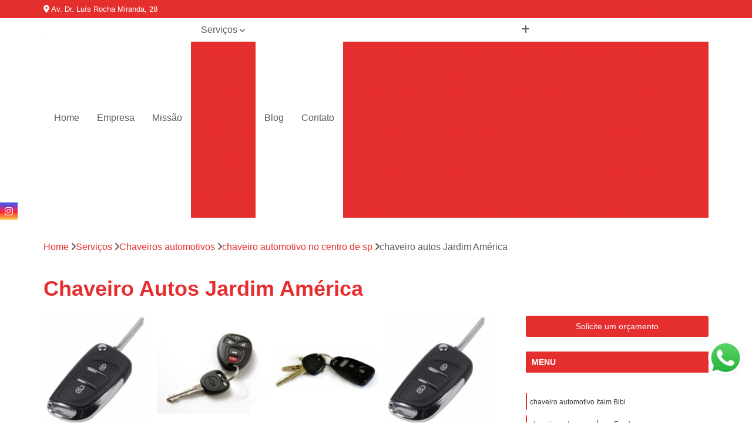

--- FILE ---
content_type: text/html; charset=utf-8
request_url: https://www.chavesjulio.com.br/chaveiros-automotivos/chaveiro-automotivo-no-centro-de-sp/chaveiro-autos-jardim-america
body_size: 22485
content:

<!DOCTYPE html>
<!--[if lt IE 7]>      <html class="no-js lt-ie9 lt-ie8 lt-ie7"> <![endif]-->
<!--[if IE 7]>         <html class="no-js lt-ie9 lt-ie8"> <![endif]-->
<!--[if IE 8]>         <html class="no-js lt-ie9"> <![endif]-->
<!--[if gt IE 8]><!-->
<html class="no-js" lang="pt-br"> <!--<![endif]-->

<head>


	
     <link rel="shortcut icon" href="https://www.chavesjulio.com.br/imagens/favicon.ico">
   
   
     <meta name="google-site-verification" content="Irj00YOs4P1No39dCoq85TmnYA7-TaOlyRDb2BReWRs">
  
            <meta name="msvalidate.01" content="8DED3C01E8A3FD877A169363CCB91393">
    
                  <meta name="description" content="chaveiro autos Jardim América? Encontre chaveiros e outros serviços prestados pelo Chaveiro Júlio que possui 25 anos de experiência no">

        


    
    <meta name="keywords" content="chaveiro automotivo no centro de sp, chaveiro, automotivo, centro, sp">
    <meta name="viewport" content="width=device-width, initial-scale=1.0">
    <meta name="geo.position"
          content=";">
    <meta name="geo.region" content="">
    <meta name="geo.placename" content="">
    <meta name="ICBM"
          content=",">
    <meta name="robots" content="index,follow">
    <meta name="rating" content="General">
    <meta name="revisit-after" content="7 days">
    <meta name="author" content="Chaveiro Julio">
    <meta property="region" content="Brasil">
    <meta property="og:title"
          content="Chaveiro Autos Jardim América - Chaveiro Automotivo no Centro de Sp - Chaveiro Julio Chave Codificada">
    <meta property="type" content="article">
    <meta property="image"
          content="https://www.chavesjulio.com.br/imagens/logo.png">
    <meta property="og:url"
          content="https://www.chavesjulio.com.br/chaveiros-automotivos/chaveiro-automotivo-no-centro-de-sp/chaveiro-autos-jardim-america">
    <meta property="description" content="chaveiro autos Jardim América? Encontre chaveiros e outros serviços prestados pelo Chaveiro Júlio que possui 25 anos de experiência no">
    <meta property="site_name" content="Chaveiro Julio">
        <link rel="canonical" href="https://www.chavesjulio.com.br/chaveiros-automotivos/chaveiro-automotivo-no-centro-de-sp/chaveiro-autos-jardim-america">

        <meta name="idProjeto" content="632">

      <link rel="stylesheet" href="https://www.chavesjulio.com.br/css/normalize.css" >
	<link rel="stylesheet" href="https://www.chavesjulio.com.br/css/style-base.css" >
	<link rel="stylesheet" href="https://www.chavesjulio.com.br/css/style.css" >
	<link rel="stylesheet" href="https://www.chavesjulio.com.br/css/mpi-1.0.css" >
	<link rel="stylesheet" href="https://www.chavesjulio.com.br/css/menu-hamburger.css" >
	<link rel="stylesheet" href="https://www.chavesjulio.com.br/owl/owl.theme.default.min.css" >
	<link rel="stylesheet" href="https://www.chavesjulio.com.br/fancybox/jquery.fancybox.min.css" >
	<link rel="stylesheet" href="https://www.chavesjulio.com.br/js/sweetalert/css/sweetalert.css" >

      <title>Chaveiro Autos Jardim América - Chaveiro Automotivo no Centro de Sp - Chaveiro Julio Chave Codificada</title>
      <base href="https://www.chavesjulio.com.br/">


      <style>
         .owl-carousel,.owl-carousel .owl-item{-webkit-tap-highlight-color:transparent;position:relative}.owl-carousel{display:none;width:100%;z-index:1}.owl-carousel .owl-stage{position:relative;-ms-touch-action:pan-Y;touch-action:manipulation;-moz-backface-visibility:hidden}.owl-carousel .owl-stage:after{content:".";display:block;clear:both;visibility:hidden;line-height:0;height:0}.owl-carousel .owl-stage-outer{position:relative;overflow:hidden;-webkit-transform:translate3d(0,0,0)}.owl-carousel .owl-item,.owl-carousel .owl-wrapper{-webkit-backface-visibility:hidden;-moz-backface-visibility:hidden;-ms-backface-visibility:hidden;-webkit-transform:translate3d(0,0,0);-moz-transform:translate3d(0,0,0);-ms-transform:translate3d(0,0,0)}.owl-carousel .owl-item{min-height:1px;float:left;-webkit-backface-visibility:hidden;-webkit-touch-callout:none}.owl-carousel .owl-item img{display:block;width:100%}.owl-carousel .owl-dots.disabled,.owl-carousel .owl-nav.disabled{display:none}.no-js .owl-carousel,.owl-carousel.owl-loaded{display:block}.owl-carousel .owl-dot,.owl-carousel .owl-nav .owl-next,.owl-carousel .owl-nav .owl-prev{cursor:pointer;-webkit-user-select:none;-khtml-user-select:none;-moz-user-select:none;-ms-user-select:none;user-select:none}.owl-carousel .owl-nav button.owl-next,.owl-carousel .owl-nav button.owl-prev,.owl-carousel button.owl-dot{background:0 0;color:inherit;border:none;padding:0!important;font:inherit}.owl-carousel.owl-loading{opacity:0;display:block}.owl-carousel.owl-hidden{opacity:0}.owl-carousel.owl-refresh .owl-item{visibility:hidden}.owl-carousel.owl-drag .owl-item{-ms-touch-action:pan-y;touch-action:pan-y;-webkit-user-select:none;-moz-user-select:none;-ms-user-select:none;user-select:none}.owl-carousel.owl-grab{cursor:move;cursor:grab}.owl-carousel.owl-rtl{direction:rtl}.owl-carousel.owl-rtl .owl-item{float:right}.owl-carousel .animated{animation-duration:1s;animation-fill-mode:both}.owl-carousel .owl-animated-in{z-index:0}.owl-carousel .owl-animated-out{z-index:1}.owl-carousel .fadeOut{animation-name:fadeOut}@keyframes fadeOut{0%{opacity:1}100%{opacity:0}}.owl-height{transition:height .5s ease-in-out}.owl-carousel .owl-item .owl-lazy{opacity:0;transition:opacity .4s ease}.owl-carousel .owl-item .owl-lazy:not([src]),.owl-carousel .owl-item .owl-lazy[src^=""]{max-height:0}.owl-carousel .owl-item img.owl-lazy{transform-style:preserve-3d}.owl-carousel .owl-video-wrapper{position:relative;height:100%;background:#000}.owl-carousel .owl-video-play-icon{position:absolute;height:80px;width:80px;left:50%;top:50%;margin-left:-40px;margin-top:-40px;background:url(owl.video.play.png) no-repeat;cursor:pointer;z-index:1;-webkit-backface-visibility:hidden;transition:transform .1s ease}.owl-carousel .owl-video-play-icon:hover{-ms-transform:scale(1.3,1.3);transform:scale(1.3,1.3)}.owl-carousel .owl-video-playing .owl-video-play-icon,.owl-carousel .owl-video-playing .owl-video-tn{display:none}.owl-carousel .owl-video-tn{opacity:0;height:100%;background-position:center center;background-repeat:no-repeat;background-size:contain;transition:opacity .4s ease}.owl-carousel .owl-video-frame{position:relative;z-index:1;height:100%;width:100%}
        </style>

<!-- Desenvolvido com MPI Technology® -->


    <!-- Google Tag Manager -->
  <script>(function(w,d,s,l,i){w[l]=w[l]||[];w[l].push({'gtm.start':
        new Date().getTime(),event:'gtm.js'});var f=d.getElementsByTagName(s)[0],
        j=d.createElement(s),dl=l!='dataLayer'?'&l='+l:'';j.async=true;j.src=
        'https://www.googletagmanager.com/gtm.js?id='+i+dl;f.parentNode.insertBefore(j,f);
        })(window,document,'script','dataLayer','GTM-TH6SBMD');</script>
        <!-- End Google Tag Manager -->
       
   <link rel="stylesheet" href="https://www.chavesjulio.com.br/css/personalizado.css">

</head>




<!-- Desenvolvido por BUSCA CLIENTES - www.buscaclientes.com.br -->




<body class="mpi-body" data-pagina="5680cd433758c93d7960bda38b37796e">

    
	<!-- Google Tag Manager (noscript) -->
	<noscript><iframe src="https://www.googletagmanager.com/ns.html?id=GTM-TH6SBMD" height="0" width="0" style="display:none;visibility:hidden"></iframe></noscript>
	<!-- End Google Tag Manager (noscript) -->
	

  <!-- Página de Big (paginaimagem) -->
                    <header>

    <div id="scrollheader" class="header-desktop">
        <div class="topo">
            <div class="wrapper">
                <div class="d-flex align-items-center justify-content-between">
                    <span><i class="fas fa-map-marker-alt" aria-hidden="true"></i>
                        Av. Dr. Luís Rocha Miranda, 28                    </span>
                    <div class="d-flex align-items-center justify-content-between gap-10">
                                                    <a href="tel: +551150175382"><i class=" fas fa-phone"></i>
                                (11) 5017-5382                            </a>
                                                                                                <a href="tel: +5511982029000"><i class=" fab fa-whatsapp"></i>
                                        (11) 98202-9000                                    </a>
                                                        </div>
                </div>
            </div>
            <div class="clear"></div>
        </div>

        <div class="wrapper">
            <div class="d-flex flex-sm-column flex-align-items-center justify-content-between justify-content-md-center gap-20">
                <div class="logo">
                    <a rel="nofollow" href="https://www.chavesjulio.com.br/" title="Voltar a página inicial">
                        <img src="https://www.chavesjulio.com.br/imagens/logo.png" alt="Chaveiro Julio" title="Chaveiro Julio" width="200">
                    </a>
                </div>
                <div class="d-flex align-items-center justify-content-end justify-content-md-center gap-20">
                    <nav id="menu">
                        <ul>
                            
                                    
                                                            <li><a class="btn-home" data-area="paginaHome" href="https://www.chavesjulio.com.br/" title="Home">Home</a></li>
                                    
                                                            <li><a  href="https://www.chavesjulio.com.br/empresa" title="Empresa">Empresa</a></li>
                                    
                                                            <li><a  href="https://www.chavesjulio.com.br/missao" title="Missão">Missão</a></li>
                                    
                                                            <li class="dropdown"><a  href="https://www.chavesjulio.com.br/servicos" title="Serviços">Serviços</a>                                                                                                                                            <ul class="sub-menu ">                                                                                <li class="dropdown"><a href="https://www.chavesjulio.com.br/abertura-de-fechaduras" title="abertura de fechaduras">Abertura de fechaduras</a>

                                                                                </li>                                                                                <li class="dropdown"><a href="https://www.chavesjulio.com.br/chaveiro-24-horas-para-carros" title="chaveiro 24 horas para carros">Chaveiro 24 horas para carros</a>

                                                                                </li>                                                                                <li class="dropdown"><a href="https://www.chavesjulio.com.br/chaveiro-de-veiculos" title="Chaveiro de veículos">Chaveiro de veículos</a>

                                                                                </li>                                                                                <li class="dropdown"><a href="https://www.chavesjulio.com.br/chaveiros-24-horas" title="chaveiros 24 horas">Chaveiros 24 horas</a>

                                                                                </li>                                                                                <li class="dropdown"><a href="https://www.chavesjulio.com.br/chaveiros-automotivos" title="Chaveiros automotivos">Chaveiros automotivos</a>

                                                                                </li>                                                                                <li class="dropdown"><a href="https://www.chavesjulio.com.br/chaveiros-de-carro" title="chaveiros de carro">Chaveiros de carro</a>

                                                                                </li>                                                                                <li class="dropdown"><a href="https://www.chavesjulio.com.br/chaveiros-residenciais" title="Chaveiros residenciais">Chaveiros residenciais</a>

                                                                                </li>                                                                                <li class="dropdown"><a href="https://www.chavesjulio.com.br/chaveiros-urgentes" title="Chaveiros urgentes">Chaveiros urgentes</a>

                                                                                </li>                                                                                <li class="dropdown"><a href="https://www.chavesjulio.com.br/chaves-automotivas" title="chaves automotivas">Chaves automotivas</a>

                                                                                </li>                                                                                <li class="dropdown"><a href="https://www.chavesjulio.com.br/chaves-canivete" title="chaves canivete">Chaves canivete</a>

                                                                                </li>                                                                                <li class="dropdown"><a href="https://www.chavesjulio.com.br/chaves-codificadas" title="Chaves codificadas">Chaves codificadas</a>

                                                                                </li>                                                                                <li class="dropdown"><a href="https://www.chavesjulio.com.br/chaves-tetra" title="chaves tetra">Chaves tetra</a>

                                                                                </li>                                                                                <li class="dropdown"><a href="https://www.chavesjulio.com.br/confeccoes-de-carimbos" title="Confecções de carimbos">Confecções de carimbos</a>

                                                                                </li>                                                                                <li class="dropdown"><a href="https://www.chavesjulio.com.br/conserto-de-macanetas-automotivas" title="conserto de maçanetas automotivas">Conserto de maçanetas automotivas</a>

                                                                                </li>                                                                                <li class="dropdown"><a href="https://www.chavesjulio.com.br/consertos-de-fechadura" title="consertos de fechadura">Consertos de fechadura</a>

                                                                                </li>                                                                                <li class="dropdown"><a href="https://www.chavesjulio.com.br/consertos-de-fechaduras" title="Consertos de fechaduras">Consertos de fechaduras</a>

                                                                                </li>                                                                                <li class="dropdown"><a href="https://www.chavesjulio.com.br/copia-de-chaves" title="cópia de chaves">Cópia de chaves</a>

                                                                                </li>                                                                                <li class="dropdown"><a href="https://www.chavesjulio.com.br/copia-de-chaves-automotivas" title="cópia de chaves automotivas">Cópia de chaves automotivas</a>

                                                                                </li>                                                                                <li class="dropdown"><a href="https://www.chavesjulio.com.br/fechadura-de-portas" title="fechadura de portas">Fechadura de portas</a>

                                                                                </li>                                                                                <li class="dropdown"><a href="https://www.chavesjulio.com.br/fechaduras-digitais" title="fechaduras digitais">Fechaduras digitais</a>

                                                                                </li>                                                                                <li class="dropdown"><a href="https://www.chavesjulio.com.br/miolo-de-fechaduras" title="miolo de fechaduras">Miolo de fechaduras</a>

                                                                                </li>                                                                                <li class="dropdown"><a href="https://www.chavesjulio.com.br/segredo-de-fechaduras" title="segredo de fechaduras">Segredo de fechaduras</a>

                                                                                </li>                                                                                <li class="dropdown"><a href="https://www.chavesjulio.com.br/troca-de-miolo-de-fechadura" title="troca de miolo de fechadura">Troca de miolo de fechadura</a>

                                                                                </li>                                                                                <li class="dropdown"><a href="https://www.chavesjulio.com.br/troca-de-segredos" title="troca de segredos">Troca de segredos</a>

                                                                                </li>                                                                                <li class="dropdown"><a href="https://www.chavesjulio.com.br/venda-de-chaves" title="venda de chaves">Venda de chaves</a>

                                                                                </li>                                                                        </ul>
                                                                    </li>
                                                                                                                                                                                                                            <li>
                                                        <a href="https://www.chavesjulio.com.br/blog/" id="botao-blog-desktop" title="Blog">
                                                            Blog                                                        </a>
                                                    </li>
                                                                                                                                                                                                                                    
                                                            <li><a  href="https://www.chavesjulio.com.br/contato" title="Contato">Contato</a></li>

                                                        <li class="dropdown" data-icon-menu>
                                                            <a href="https://www.chavesjulio.com.br/servicos" title="Mais informacoes"><i class="fas fa-plus"></i></a>

                                                            <ul class="sub-menu ">
                                                                
                                                                    <li> <a href="abertura-de-fechadura-zona-sul" title="Contato">
                                                                            Abertura de Fechadura                                                                        </a></li>

                                                                    
                                                                    <li> <a href="abertura-de-fechaduras-automotiva-zona-sul" title="Contato">
                                                                            Abertura de Fechaduras Automotiva                                                                        </a></li>

                                                                    
                                                                    <li> <a href="abertura-de-fechaduras-de-cofre-zona-sul" title="Contato">
                                                                            Abertura de Fechaduras de Cofre                                                                        </a></li>

                                                                    
                                                                    <li> <a href="abertura-de-fechaduras-de-portao-zona-sul" title="Contato">
                                                                            Abertura de Fechaduras de Portão                                                                        </a></li>

                                                                    
                                                                    <li> <a href="abertura-de-fechaduras-digital-zona-sul" title="Contato">
                                                                            Abertura de Fechaduras Digital                                                                        </a></li>

                                                                    
                                                                    <li> <a href="abertura-de-fechaduras-digital-de-cofre-zona-sul" title="Contato">
                                                                            Abertura de Fechaduras Digital de Cofre                                                                        </a></li>

                                                                    
                                                                    <li> <a href="abertura-de-fechaduras-eletrica-zona-sul" title="Contato">
                                                                            Abertura de Fechaduras Elétrica                                                                        </a></li>

                                                                    
                                                                    <li> <a href="abertura-de-fechaduras-multiponto-zona-sul" title="Contato">
                                                                            Abertura de Fechaduras Multiponto                                                                        </a></li>

                                                                    
                                                                    <li> <a href="abertura-de-fechaduras-simples-zona-sul" title="Contato">
                                                                            Abertura de Fechaduras Simples                                                                        </a></li>

                                                                    
                                                                    <li> <a href="abertura-de-fechaduras-tetra-zona-sul" title="Contato">
                                                                            Abertura de Fechaduras Tetra                                                                        </a></li>

                                                                    
                                                                    <li> <a href="fechadura-abertura-remota-zona-sul" title="Contato">
                                                                            Fechadura Abertura Remota                                                                        </a></li>

                                                                    
                                                                    <li> <a href="fechadura-eletronica-com-abertura-remota-zona-sul" title="Contato">
                                                                            Fechadura Eletrônica com Abertura Remota                                                                        </a></li>

                                                                    
                                                                    <li> <a href="chaveiro-24-horas-automotivo-sp-zona-sul" title="Contato">
                                                                            Chaveiro 24 Horas Automotivo SP                                                                        </a></li>

                                                                    
                                                                    <li> <a href="chaveiro-24-horas-de-carro-sp-zona-sul" title="Contato">
                                                                            Chaveiro 24 Horas de Carro SP                                                                        </a></li>

                                                                    
                                                                    <li> <a href="chaveiro-24-horas-para-carro-sp-zona-sul" title="Contato">
                                                                            Chaveiro 24 Horas para Carro SP                                                                        </a></li>

                                                                    
                                                                    <li> <a href="chaveiro-auto-24-horas-sao-paulo-zona-sul" title="Contato">
                                                                            Chaveiro Auto 24 Horas São Paulo                                                                        </a></li>

                                                                    
                                                                    <li> <a href="chaveiro-automotivo-24-horas-sao-paulo-zona-sul" title="Contato">
                                                                            Chaveiro Automotivo 24 Horas São Paulo                                                                        </a></li>

                                                                    
                                                                    <li> <a href="chaveiro-automotivo-24h-sao-paulo-zona-sul" title="Contato">
                                                                            Chaveiro Automotivo 24h São Paulo                                                                        </a></li>

                                                                    
                                                                    <li> <a href="chaveiro-automotivo-perto-de-mim-sao-paulo-zona-sul" title="Contato">
                                                                            Chaveiro Automotivo Perto de Mim São Paulo                                                                        </a></li>

                                                                    
                                                                    <li> <a href="chaveiro-carro-24-horas-sao-paulo-zona-sul" title="Contato">
                                                                            Chaveiro Carro 24 Horas São Paulo                                                                        </a></li>

                                                                    
                                                                    <li> <a href="chaveiro-de-carro-24h-sp-zona-sul" title="Contato">
                                                                            Chaveiro de Carro 24h SP                                                                        </a></li>

                                                                    
                                                                    <li> <a href="chaveiro-de-carros-24-horas-sp-zona-sul" title="Contato">
                                                                            Chaveiro de Carros 24 Horas SP                                                                        </a></li>

                                                                    
                                                                    <li> <a href="chaveiro-de-moto-24-horas-sp-zona-sul" title="Contato">
                                                                            Chaveiro de Moto 24 Horas SP                                                                        </a></li>

                                                                    
                                                                    <li> <a href="chaveiro-para-carros-24-horas-sao-paulo-zona-sul" title="Contato">
                                                                            Chaveiro para Carros 24 Horas São Paulo                                                                        </a></li>

                                                                    
                                                                    <li> <a href="chaveiro-de-carros-zona-sul" title="Contato">
                                                                            Chaveiro de Carros                                                                        </a></li>

                                                                    
                                                                    <li> <a href="chaveiro-de-carros-importados-zona-sul" title="Contato">
                                                                            Chaveiro de Carros Importados                                                                        </a></li>

                                                                    
                                                                    <li> <a href="chaveiro-de-veiculos-24-horas-zona-sul" title="Contato">
                                                                            Chaveiro de Veículos 24 Horas                                                                        </a></li>

                                                                    
                                                                    <li> <a href="chaveiro-de-veiculos-24h-zona-sul" title="Contato">
                                                                            Chaveiro de Veículos 24h                                                                        </a></li>

                                                                    
                                                                    <li> <a href="chaveiro-para-veiculos-zona-sul" title="Contato">
                                                                            Chaveiro para Veículos                                                                        </a></li>

                                                                    
                                                                    <li> <a href="chaveiro-veicular-zona-sul" title="Contato">
                                                                            Chaveiro Veicular                                                                        </a></li>

                                                                    
                                                                    <li> <a href="chaveiro-veicular-24h-zona-sul" title="Contato">
                                                                            Chaveiro Veicular 24h                                                                        </a></li>

                                                                    
                                                                    <li> <a href="chaveiro-veicular-em-sao-paulo-zona-sul" title="Contato">
                                                                            Chaveiro Veicular em São Paulo                                                                        </a></li>

                                                                    
                                                                    <li> <a href="chaveiro-veicular-em-sp-zona-sul" title="Contato">
                                                                            Chaveiro Veicular em Sp                                                                        </a></li>

                                                                    
                                                                    <li> <a href="chaveiros-de-veiculos-zona-sul" title="Contato">
                                                                            Chaveiros de Veículos                                                                        </a></li>

                                                                    
                                                                    <li> <a href="servico-chaveiro-veicular-zona-sul" title="Contato">
                                                                            Serviço Chaveiro Veicular                                                                        </a></li>

                                                                    
                                                                    <li> <a href="servico-de-chaveiro-para-veiculos-zona-sul" title="Contato">
                                                                            Serviço de Chaveiro para Veículos                                                                        </a></li>

                                                                    
                                                                    <li> <a href="chaveiro-24-horas-mais-proximo-de-mim-sp-zona-sul" title="Contato">
                                                                            Chaveiro 24 Horas Mais Próximo de Mim SP                                                                        </a></li>

                                                                    
                                                                    <li> <a href="chaveiro-24-horas-mais-proximo-sao-paulo-zona-sul" title="Contato">
                                                                            Chaveiro 24 Horas Mais Próximo São Paulo                                                                        </a></li>

                                                                    
                                                                    <li> <a href="chaveiro-24-horas-perto-de-mim-sp-zona-sul" title="Contato">
                                                                            Chaveiro 24 Horas Perto de Mim SP                                                                        </a></li>

                                                                    
                                                                    <li> <a href="chaveiro-24-horas-proximo-sp-zona-sul" title="Contato">
                                                                            Chaveiro 24 Horas Próximo SP                                                                        </a></li>

                                                                    
                                                                    <li> <a href="chaveiro-24-horas-sao-paulo-zona-sul" title="Contato">
                                                                            Chaveiro 24 Horas São Paulo                                                                        </a></li>

                                                                    
                                                                    <li> <a href="chaveiro-24h-perto-de-mim-sp-zona-sul" title="Contato">
                                                                            Chaveiro 24h Perto de Mim SP                                                                        </a></li>

                                                                    
                                                                    <li> <a href="chaveiro-24h-sao-paulo-zona-sul" title="Contato">
                                                                            Chaveiro 24h São Paulo                                                                        </a></li>

                                                                    
                                                                    <li> <a href="chaveiro-24hr-sao-paulo-zona-sul" title="Contato">
                                                                            Chaveiro 24hr São Paulo                                                                        </a></li>

                                                                    
                                                                    <li> <a href="chaveiro-24hrs-sao-paulo-zona-sul" title="Contato">
                                                                            Chaveiro 24hrs São Paulo                                                                        </a></li>

                                                                    
                                                                    <li> <a href="chaveiro-24hs-perto-de-mim-sp-zona-sul" title="Contato">
                                                                            Chaveiro 24hs Perto de Mim SP                                                                        </a></li>

                                                                    
                                                                    <li> <a href="chaveiro-mais-proximo-24-horas-sp-zona-sul" title="Contato">
                                                                            Chaveiro Mais Próximo 24 Horas SP                                                                        </a></li>

                                                                    
                                                                    <li> <a href="chaveiro-perto-de-mim-24-horas-sao-paulo-zona-sul" title="Contato">
                                                                            Chaveiro Perto de Mim 24 Horas São Paulo                                                                        </a></li>

                                                                    
                                                                    <li> <a href="chaveiro-auto-zona-sul" title="Contato">
                                                                            Chaveiro Auto                                                                        </a></li>

                                                                    
                                                                    <li> <a href="chaveiro-automotivo-em-sao-paulo-zona-sul" title="Contato">
                                                                            Chaveiro Automotivo em São Paulo                                                                        </a></li>

                                                                    
                                                                    <li> <a href="chaveiro-automotivo-em-sp-zona-sul" title="Contato">
                                                                            Chaveiro Automotivo em Sp                                                                        </a></li>

                                                                    
                                                                    <li> <a href="chaveiro-automotivo-no-centro-de-sp-zona-sul" title="Contato">
                                                                            Chaveiro Automotivo no Centro de Sp                                                                        </a></li>

                                                                    
                                                                    <li> <a href="chaveiro-automotivo-preco-zona-sul" title="Contato">
                                                                            Chaveiro Automotivo Preço                                                                        </a></li>

                                                                    
                                                                    <li> <a href="chaveiro-automotivos-zona-sul" title="Contato">
                                                                            Chaveiro Automotivos                                                                        </a></li>

                                                                    
                                                                    <li> <a href="chaveiro-autos-zona-sul" title="Contato">
                                                                            Chaveiro Autos                                                                        </a></li>

                                                                    
                                                                    <li> <a href="chaveiro-de-automoveis-zona-sul" title="Contato">
                                                                            Chaveiro de Automóveis                                                                        </a></li>

                                                                    
                                                                    <li> <a href="chaveiro-para-automoveis-zona-sul" title="Contato">
                                                                            Chaveiro para Automóveis                                                                        </a></li>

                                                                    
                                                                    <li> <a href="chaveiro-para-autos-zona-sul" title="Contato">
                                                                            Chaveiro para Autos                                                                        </a></li>

                                                                    
                                                                    <li> <a href="chaveiros-automotivo-zona-sul" title="Contato">
                                                                            Chaveiros Automotivo                                                                        </a></li>

                                                                    
                                                                    <li> <a href="empresa-de-chaveiro-automotivo-zona-sul" title="Contato">
                                                                            Empresa de Chaveiro Automotivo                                                                        </a></li>

                                                                    
                                                                    <li> <a href="chaveiro-chave-de-carro-zona-sul" title="Contato">
                                                                            Chaveiro Chave de Carro                                                                        </a></li>

                                                                    
                                                                    <li> <a href="chaveiro-de-carro-zona-sul" title="Contato">
                                                                            Chaveiro de Carro                                                                        </a></li>

                                                                    
                                                                    <li> <a href="chaveiro-para-carro-zona-sul" title="Contato">
                                                                            Chaveiro para Carro                                                                        </a></li>

                                                                    
                                                                    <li> <a href="chaveiro-para-carro-24-horas-zona-sul" title="Contato">
                                                                            Chaveiro para Carro 24 Horas                                                                        </a></li>

                                                                    
                                                                    <li> <a href="chaveiro-para-carro-especializado-zona-sul" title="Contato">
                                                                            Chaveiro para Carro Especializado                                                                        </a></li>

                                                                    
                                                                    <li> <a href="chaveiro-para-carro-importado-zona-sul" title="Contato">
                                                                            Chaveiro para Carro Importado                                                                        </a></li>

                                                                    
                                                                    <li> <a href="chaveiro-para-carro-nacional-zona-sul" title="Contato">
                                                                            Chaveiro para Carro Nacional                                                                        </a></li>

                                                                    
                                                                    <li> <a href="chaveiro-para-extracao-de-chave-de-carro-zona-sul" title="Contato">
                                                                            Chaveiro para Extração de Chave de Carro                                                                        </a></li>

                                                                    
                                                                    <li> <a href="servico-de-chaveiro-para-carro-zona-sul" title="Contato">
                                                                            Serviço de Chaveiro para Carro                                                                        </a></li>

                                                                    
                                                                    <li> <a href="servico-de-chaveiro-para-carro-24h-zona-sul" title="Contato">
                                                                            Serviço de Chaveiro para Carro 24h                                                                        </a></li>

                                                                    
                                                                    <li> <a href="servico-de-chaveiro-para-carro-importado-zona-sul" title="Contato">
                                                                            Serviço de Chaveiro para Carro Importado                                                                        </a></li>

                                                                    
                                                                    <li> <a href="servico-de-chaveiro-para-carro-nacional-zona-sul" title="Contato">
                                                                            Serviço de Chaveiro para Carro Nacional                                                                        </a></li>

                                                                    
                                                                    <li> <a href="chaveiro-de-residencia-zona-sul" title="Contato">
                                                                            Chaveiro de Residência                                                                        </a></li>

                                                                    
                                                                    <li> <a href="chaveiro-de-residencias-24-horas-zona-sul" title="Contato">
                                                                            Chaveiro de Residências 24 Horas                                                                        </a></li>

                                                                    
                                                                    <li> <a href="chaveiro-para-fechadura-residencial-zona-sul" title="Contato">
                                                                            Chaveiro para Fechadura Residencial                                                                        </a></li>

                                                                    
                                                                    <li> <a href="chaveiro-para-residencia-zona-sul" title="Contato">
                                                                            Chaveiro para Residência                                                                        </a></li>

                                                                    
                                                                    <li> <a href="chaveiro-para-residencias-zona-sul" title="Contato">
                                                                            Chaveiro para Residências                                                                        </a></li>

                                                                    
                                                                    <li> <a href="chaveiro-residencial-zona-sul" title="Contato">
                                                                            Chaveiro Residencial                                                                        </a></li>

                                                                    
                                                                    <li> <a href="chaveiro-residencial-em-sao-paulo-zona-sul" title="Contato">
                                                                            Chaveiro Residencial em São Paulo                                                                        </a></li>

                                                                    
                                                                    <li> <a href="chaveiro-residencial-em-sp-zona-sul" title="Contato">
                                                                            Chaveiro Residencial em Sp                                                                        </a></li>

                                                                    
                                                                    <li> <a href="conserto-chaveiro-residencial-zona-sul" title="Contato">
                                                                            Conserto Chaveiro Residencial                                                                        </a></li>

                                                                    
                                                                    <li> <a href="conserto-de-fechadura-residencial-zona-sul" title="Contato">
                                                                            Conserto de Fechadura Residencial                                                                        </a></li>

                                                                    
                                                                    <li> <a href="empresa-de-chaveiro-residencial-zona-sul" title="Contato">
                                                                            Empresa de Chaveiro Residencial                                                                        </a></li>

                                                                    
                                                                    <li> <a href="servico-de-chaveiro-residencial-zona-sul" title="Contato">
                                                                            Serviço de Chaveiro Residencial                                                                        </a></li>

                                                                    
                                                                    <li> <a href="chaveiro-automotivo-urgente-zona-sul" title="Contato">
                                                                            Chaveiro Automotivo Urgente                                                                        </a></li>

                                                                    
                                                                    <li> <a href="chaveiro-de-veiculos-urgente-zona-sul" title="Contato">
                                                                            Chaveiro de Veículos Urgente                                                                        </a></li>

                                                                    
                                                                    <li> <a href="chaveiro-pronto-atendimento-zona-sul" title="Contato">
                                                                            Chaveiro Pronto Atendimento                                                                        </a></li>

                                                                    
                                                                    <li> <a href="chaveiro-residencial-urgente-zona-sul" title="Contato">
                                                                            Chaveiro Residencial Urgente                                                                        </a></li>

                                                                    
                                                                    <li> <a href="chaveiro-urgente-zona-sul" title="Contato">
                                                                            Chaveiro Urgente                                                                        </a></li>

                                                                    
                                                                    <li> <a href="chaveiro-urgente-24-horas-zona-sul" title="Contato">
                                                                            Chaveiro Urgente 24 Horas                                                                        </a></li>

                                                                    
                                                                    <li> <a href="chaveiro-urgente-em-sao-paulo-zona-sul" title="Contato">
                                                                            Chaveiro Urgente em São Paulo                                                                        </a></li>

                                                                    
                                                                    <li> <a href="chaveiro-urgente-em-sp-zona-sul" title="Contato">
                                                                            Chaveiro Urgente em Sp                                                                        </a></li>

                                                                    
                                                                    <li> <a href="chaveiro-urgente-movel-zona-sul" title="Contato">
                                                                            Chaveiro Urgente Móvel                                                                        </a></li>

                                                                    
                                                                    <li> <a href="chaveiro-urgente-para-emergencia-zona-sul" title="Contato">
                                                                            Chaveiro Urgente para Emergência                                                                        </a></li>

                                                                    
                                                                    <li> <a href="empresa-de-chaveiro-urgente-zona-sul" title="Contato">
                                                                            Empresa de Chaveiro Urgente                                                                        </a></li>

                                                                    
                                                                    <li> <a href="servicos-de-chaveiro-urgente-zona-sul" title="Contato">
                                                                            Serviços de Chaveiro Urgente                                                                        </a></li>

                                                                    
                                                                    <li> <a href="chave-automotiva-zona-sul" title="Contato">
                                                                            Chave Automotiva                                                                        </a></li>

                                                                    
                                                                    <li> <a href="chave-automotiva-canivete-zona-sul" title="Contato">
                                                                            Chave Automotiva Canivete                                                                        </a></li>

                                                                    
                                                                    <li> <a href="chave-automotiva-codificada-zona-sul" title="Contato">
                                                                            Chave Automotiva Codificada                                                                        </a></li>

                                                                    
                                                                    <li> <a href="chave-automotiva-comum-zona-sul" title="Contato">
                                                                            Chave Automotiva Comum                                                                        </a></li>

                                                                    
                                                                    <li> <a href="chave-automotiva-simples-zona-sul" title="Contato">
                                                                            Chave Automotiva Simples                                                                        </a></li>

                                                                    
                                                                    <li> <a href="chave-geral-automotiva-12v-zona-sul" title="Contato">
                                                                            Chave Geral Automotiva 12v                                                                        </a></li>

                                                                    
                                                                    <li> <a href="chave-para-carro-zona-sul" title="Contato">
                                                                            Chave para Carro                                                                        </a></li>

                                                                    
                                                                    <li> <a href="chaveiro-especializado-em-chave-automotiva-zona-sul" title="Contato">
                                                                            Chaveiro Especializado em Chave Automotiva                                                                        </a></li>

                                                                    
                                                                    <li> <a href="chaveiro-especializado-em-chave-para-carro-zona-sul" title="Contato">
                                                                            Chaveiro Especializado em Chave para Carro                                                                        </a></li>

                                                                    
                                                                    <li> <a href="codificacao-de-chave-automotiva-zona-sul" title="Contato">
                                                                            Codificação de Chave Automotiva                                                                        </a></li>

                                                                    
                                                                    <li> <a href="servico-de-chaveiro-para-chave-automotiva-zona-sul" title="Contato">
                                                                            Serviço de Chaveiro para Chave Automotiva                                                                        </a></li>

                                                                    
                                                                    <li> <a href="servico-de-chaveiro-para-chave-de-carro-zona-sul" title="Contato">
                                                                            Serviço de Chaveiro para Chave de Carro                                                                        </a></li>

                                                                    
                                                                    <li> <a href="canivete-chave-zona-sul" title="Contato">
                                                                            Canivete Chave                                                                        </a></li>

                                                                    
                                                                    <li> <a href="canivete-de-chave-zona-sul" title="Contato">
                                                                            Canivete de Chave                                                                        </a></li>

                                                                    
                                                                    <li> <a href="chave-canivete-zona-sul" title="Contato">
                                                                            Chave Canivete                                                                        </a></li>

                                                                    
                                                                    <li> <a href="chave-canivete-codificada-zona-sul" title="Contato">
                                                                            Chave Canivete Codificada                                                                        </a></li>

                                                                    
                                                                    <li> <a href="chave-canivete-para-carro-zona-sul" title="Contato">
                                                                            Chave Canivete para Carro                                                                        </a></li>

                                                                    
                                                                    <li> <a href="chave-canivete-para-moto-zona-sul" title="Contato">
                                                                            Chave Canivete para Moto                                                                        </a></li>

                                                                    
                                                                    <li> <a href="chave-canivete-universal-zona-sul" title="Contato">
                                                                            Chave Canivete Universal                                                                        </a></li>

                                                                    
                                                                    <li> <a href="chave-de-canivete-zona-sul" title="Contato">
                                                                            Chave de Canivete                                                                        </a></li>

                                                                    
                                                                    <li> <a href="chave-de-carros-canivete-zona-sul" title="Contato">
                                                                            Chave de Carros Canivete                                                                        </a></li>

                                                                    
                                                                    <li> <a href="chave-tipo-canivete-zona-sul" title="Contato">
                                                                            Chave Tipo Canivete                                                                        </a></li>

                                                                    
                                                                    <li> <a href="chip-chave-canivete-zona-sul" title="Contato">
                                                                            Chip Chave Canivete                                                                        </a></li>

                                                                    
                                                                    <li> <a href="fazer-chave-canivete-zona-sul" title="Contato">
                                                                            Fazer Chave Canivete                                                                        </a></li>

                                                                    
                                                                    <li> <a href="chave-codificada-zona-sul" title="Contato">
                                                                            Chave Codificada                                                                        </a></li>

                                                                    
                                                                    <li> <a href="chave-codificada-automotiva-zona-sul" title="Contato">
                                                                            Chave Codificada Automotiva                                                                        </a></li>

                                                                    
                                                                    <li> <a href="chave-codificada-de-automoveis-zona-sul" title="Contato">
                                                                            Chave Codificada de Automóveis                                                                        </a></li>

                                                                    
                                                                    <li> <a href="chave-codificada-de-veiculo-zona-sul" title="Contato">
                                                                            Chave Codificada de Veículo                                                                        </a></li>

                                                                    
                                                                    <li> <a href="chaveiro-de-chave-codificada-zona-sul" title="Contato">
                                                                            Chaveiro de Chave Codificada                                                                        </a></li>

                                                                    
                                                                    <li> <a href="chaveiro-de-chaves-codificadas-zona-sul" title="Contato">
                                                                            Chaveiro de Chaves Codificadas                                                                        </a></li>

                                                                    
                                                                    <li> <a href="chaveiro-para-chave-codificada-zona-sul" title="Contato">
                                                                            Chaveiro para Chave Codificada                                                                        </a></li>

                                                                    
                                                                    <li> <a href="chaveiro-para-chave-codificada-urgente-zona-sul" title="Contato">
                                                                            Chaveiro para Chave Codificada Urgente                                                                        </a></li>

                                                                    
                                                                    <li> <a href="chaveiro-urgente-para-chave-codificada-zona-sul" title="Contato">
                                                                            Chaveiro Urgente para Chave Codificada                                                                        </a></li>

                                                                    
                                                                    <li> <a href="chaves-codificadas-em-sao-paulo-zona-sul" title="Contato">
                                                                            Chaves Codificadas em São Paulo                                                                        </a></li>

                                                                    
                                                                    <li> <a href="chaves-codificadas-em-sp-zona-sul" title="Contato">
                                                                            Chaves Codificadas em Sp                                                                        </a></li>

                                                                    
                                                                    <li> <a href="servico-de-chaveiro-para-chave-codificada-zona-sul" title="Contato">
                                                                            Serviço de Chaveiro para Chave Codificada                                                                        </a></li>

                                                                    
                                                                    <li> <a href="chave-micha-tetra-zona-sul" title="Contato">
                                                                            Chave Micha Tetra                                                                        </a></li>

                                                                    
                                                                    <li> <a href="chave-quadrupla-zona-sul" title="Contato">
                                                                            Chave Quadrupla                                                                        </a></li>

                                                                    
                                                                    <li> <a href="chave-tetra-zona-sul" title="Contato">
                                                                            Chave Tetra                                                                        </a></li>

                                                                    
                                                                    <li> <a href="chave-tetra-dupla-zona-sul" title="Contato">
                                                                            Chave Tetra Dupla                                                                        </a></li>

                                                                    
                                                                    <li> <a href="chave-tetra-para-porta-de-aluminio-zona-sul" title="Contato">
                                                                            Chave Tetra para Porta de Alumínio                                                                        </a></li>

                                                                    
                                                                    <li> <a href="chave-tetra-para-portao-zona-sul" title="Contato">
                                                                            Chave Tetra para Portão                                                                        </a></li>

                                                                    
                                                                    <li> <a href="chave-tetra-porta-zona-sul" title="Contato">
                                                                            Chave Tetra Porta                                                                        </a></li>

                                                                    
                                                                    <li> <a href="fechadura-chave-estrela-zona-sul" title="Contato">
                                                                            Fechadura Chave Estrela                                                                        </a></li>

                                                                    
                                                                    <li> <a href="fechadura-com-chave-estrela-zona-sul" title="Contato">
                                                                            Fechadura com Chave Estrela                                                                        </a></li>

                                                                    
                                                                    <li> <a href="fechadura-de-porta-chave-tetra-zona-sul" title="Contato">
                                                                            Fechadura de Porta Chave Tetra                                                                        </a></li>

                                                                    
                                                                    <li> <a href="fechadura-de-porta-com-chave-tetra-zona-sul" title="Contato">
                                                                            Fechadura de Porta com Chave Tetra                                                                        </a></li>

                                                                    
                                                                    <li> <a href="carimbo-confeccionado-zona-sul" title="Contato">
                                                                            Carimbo Confeccionado                                                                        </a></li>

                                                                    
                                                                    <li> <a href="carimbo-confeccionado-personalizado-zona-sul" title="Contato">
                                                                            Carimbo Confeccionado Personalizado                                                                        </a></li>

                                                                    
                                                                    <li> <a href="confeccao-de-carimbos-zona-sul" title="Contato">
                                                                            Confecção de Carimbos                                                                        </a></li>

                                                                    
                                                                    <li> <a href="confeccao-de-carimbos-em-sao-paulo-zona-sul" title="Contato">
                                                                            Confecção de Carimbos em São Paulo                                                                        </a></li>

                                                                    
                                                                    <li> <a href="confeccao-de-carimbos-em-sp-zona-sul" title="Contato">
                                                                            Confecção de Carimbos em Sp                                                                        </a></li>

                                                                    
                                                                    <li> <a href="confeccao-de-carimbos-personalizados-zona-sul" title="Contato">
                                                                            Confecção de Carimbos Personalizados                                                                        </a></li>

                                                                    
                                                                    <li> <a href="confeccao-para-carimbo-zona-sul" title="Contato">
                                                                            Confecção para Carimbo                                                                        </a></li>

                                                                    
                                                                    <li> <a href="confeccionar-carimbos-zona-sul" title="Contato">
                                                                            Confeccionar Carimbos                                                                        </a></li>

                                                                    
                                                                    <li> <a href="empresa-de-confeccao-de-carimbos-zona-sul" title="Contato">
                                                                            Empresa de Confecção de Carimbos                                                                        </a></li>

                                                                    
                                                                    <li> <a href="encomendar-carimbo-zona-sul" title="Contato">
                                                                            Encomendar Carimbo                                                                        </a></li>

                                                                    
                                                                    <li> <a href="fazer-carimbo-zona-sul" title="Contato">
                                                                            Fazer Carimbo                                                                        </a></li>

                                                                    
                                                                    <li> <a href="servico-de-confeccao-de-carimbos-zona-sul" title="Contato">
                                                                            Serviço de Confecção de Carimbos                                                                        </a></li>

                                                                    
                                                                    <li> <a href="conserto-de-fechadura-automotiva-sp-zona-sul" title="Contato">
                                                                            Conserto de Fechadura Automotiva SP                                                                        </a></li>

                                                                    
                                                                    <li> <a href="conserto-de-fechadura-de-porta-de-carro-sp-zona-sul" title="Contato">
                                                                            Conserto de Fechadura de Porta de Carro SP                                                                        </a></li>

                                                                    
                                                                    <li> <a href="conserto-de-fechadura-de-porta-malas-sao-paulo-zona-sul" title="Contato">
                                                                            Conserto de Fechadura de Porta Malas São Paulo                                                                        </a></li>

                                                                    
                                                                    <li> <a href="conserto-de-fechadura-de-veiculo-sao-paulo-zona-sul" title="Contato">
                                                                            Conserto de Fechadura de Veiculo São Paulo                                                                        </a></li>

                                                                    
                                                                    <li> <a href="conserto-de-fechadura-eletrica-automotiva-sao-paulo-zona-sul" title="Contato">
                                                                            Conserto de Fechadura Eletrica Automotiva São Paulo                                                                        </a></li>

                                                                    
                                                                    <li> <a href="conserto-de-fechaduras-de-automoveis-sao-paulo-zona-sul" title="Contato">
                                                                            Conserto de Fechaduras de Automóveis São Paulo                                                                        </a></li>

                                                                    
                                                                    <li> <a href="conserto-de-fechaduras-de-carros-sp-zona-sul" title="Contato">
                                                                            Conserto de Fechaduras de Carros SP                                                                        </a></li>

                                                                    
                                                                    <li> <a href="conserto-de-macaneta-automotiva-sp-zona-sul" title="Contato">
                                                                            Conserto de Maçaneta Automotiva SP                                                                        </a></li>

                                                                    
                                                                    <li> <a href="conserto-de-macanetas-de-carros-sao-paulo-zona-sul" title="Contato">
                                                                            Conserto de Maçanetas de Carros São Paulo                                                                        </a></li>

                                                                    
                                                                    <li> <a href="conserto-de-trava-de-porta-sp-zona-sul" title="Contato">
                                                                            Conserto de Trava de Porta SP                                                                        </a></li>

                                                                    
                                                                    <li> <a href="conserto-fechadura-automotiva-sao-paulo-zona-sul" title="Contato">
                                                                            Conserto Fechadura Automotiva São Paulo                                                                        </a></li>

                                                                    
                                                                    <li> <a href="conserto-macaneta-automotiva-sp-zona-sul" title="Contato">
                                                                            Conserto Maçaneta Automotiva SP                                                                        </a></li>

                                                                    
                                                                    <li> <a href="conserto-de-fechadura-de-casa-sp-zona-sul" title="Contato">
                                                                            Conserto de Fechadura de Casa SP                                                                        </a></li>

                                                                    
                                                                    <li> <a href="conserto-de-fechadura-de-porta-sao-paulo-zona-sul" title="Contato">
                                                                            Conserto de Fechadura de Porta São Paulo                                                                        </a></li>

                                                                    
                                                                    <li> <a href="conserto-de-fechadura-de-portao-sao-paulo-zona-sul" title="Contato">
                                                                            Conserto de Fechadura de Portão São Paulo                                                                        </a></li>

                                                                    
                                                                    <li> <a href="conserto-de-fechadura-eletronica-sao-paulo-zona-sul" title="Contato">
                                                                            Conserto de Fechadura Eletrônica São Paulo                                                                        </a></li>

                                                                    
                                                                    <li> <a href="conserto-de-fechaduras-antigas-sp-zona-sul" title="Contato">
                                                                            Conserto de Fechaduras Antigas SP                                                                        </a></li>

                                                                    
                                                                    <li> <a href="conserto-de-fechaduras-de-portas-sp-zona-sul" title="Contato">
                                                                            Conserto de Fechaduras de Portas SP                                                                        </a></li>

                                                                    
                                                                    <li> <a href="conserto-de-fechaduras-sao-paulo-zona-sul" title="Contato">
                                                                            Conserto de Fechaduras São Paulo                                                                        </a></li>

                                                                    
                                                                    <li> <a href="conserto-de-macaneta-de-porta-sp-zona-sul" title="Contato">
                                                                            Conserto de Maçaneta de Porta SP                                                                        </a></li>

                                                                    
                                                                    <li> <a href="conserto-de-macaneta-sao-paulo-zona-sul" title="Contato">
                                                                            Conserto de Maçaneta São Paulo                                                                        </a></li>

                                                                    
                                                                    <li> <a href="conserto-de-miolo-da-fechadura-sao-paulo-zona-sul" title="Contato">
                                                                            Conserto de Miolo da Fechadura São Paulo                                                                        </a></li>

                                                                    
                                                                    <li> <a href="conserto-de-miolo-de-fechadura-sp-zona-sul" title="Contato">
                                                                            Conserto de Miolo de Fechadura SP                                                                        </a></li>

                                                                    
                                                                    <li> <a href="chaveiro-para-fechadura-zona-sul" title="Contato">
                                                                            Chaveiro para Fechadura                                                                        </a></li>

                                                                    
                                                                    <li> <a href="chaveiro-para-mudanca-de-fechadura-zona-sul" title="Contato">
                                                                            Chaveiro para Mudança de Fechadura                                                                        </a></li>

                                                                    
                                                                    <li> <a href="chaveiro-para-troca-de-fechadura-zona-sul" title="Contato">
                                                                            Chaveiro para Troca de Fechadura                                                                        </a></li>

                                                                    
                                                                    <li> <a href="conserto-de-fechadura-zona-sul" title="Contato">
                                                                            Conserto de Fechadura                                                                        </a></li>

                                                                    
                                                                    <li> <a href="consertos-de-fechaduras-em-sao-paulo-zona-sul" title="Contato">
                                                                            Consertos de Fechaduras em São Paulo                                                                        </a></li>

                                                                    
                                                                    <li> <a href="consertos-de-fechaduras-em-sp-zona-sul" title="Contato">
                                                                            Consertos de Fechaduras em Sp                                                                        </a></li>

                                                                    
                                                                    <li> <a href="instalacao-de-fechadura-zona-sul" title="Contato">
                                                                            Instalação de Fechadura                                                                        </a></li>

                                                                    
                                                                    <li> <a href="mudanca-de-fechaduras-zona-sul" title="Contato">
                                                                            Mudança de Fechaduras                                                                        </a></li>

                                                                    
                                                                    <li> <a href="servicos-de-troca-de-fechaduras-zona-sul" title="Contato">
                                                                            Serviços de Troca de Fechaduras                                                                        </a></li>

                                                                    
                                                                    <li> <a href="troca-de-fechadura-zona-sul" title="Contato">
                                                                            Troca de Fechadura                                                                        </a></li>

                                                                    
                                                                    <li> <a href="troca-de-fechadura-residencial-zona-sul" title="Contato">
                                                                            Troca de Fechadura Residencial                                                                        </a></li>

                                                                    
                                                                    <li> <a href="trocar-fechadura-zona-sul" title="Contato">
                                                                            Trocar Fechadura                                                                        </a></li>

                                                                    
                                                                    <li> <a href="chave-tetra-copia-zona-sul" title="Contato">
                                                                            Chave Tetra Cópia                                                                        </a></li>

                                                                    
                                                                    <li> <a href="chaveiro-copia-de-chave-zona-sul" title="Contato">
                                                                            Chaveiro Cópia de Chave                                                                        </a></li>

                                                                    
                                                                    <li> <a href="copia-chave-zona-sul" title="Contato">
                                                                            Cópia Chave                                                                        </a></li>

                                                                    
                                                                    <li> <a href="copia-chave-carro-zona-sul" title="Contato">
                                                                            Cópia Chave Carro                                                                        </a></li>

                                                                    
                                                                    <li> <a href="copia-chave-codificada-zona-sul" title="Contato">
                                                                            Cópia Chave Codificada                                                                        </a></li>

                                                                    
                                                                    <li> <a href="copia-chave-de-carro-zona-sul" title="Contato">
                                                                            Cópia Chave de Carro                                                                        </a></li>

                                                                    
                                                                    <li> <a href="copia-chave-multiponto-zona-sul" title="Contato">
                                                                            Cópia Chave Multiponto                                                                        </a></li>

                                                                    
                                                                    <li> <a href="copia-chave-tetra-zona-sul" title="Contato">
                                                                            Cópia Chave Tetra                                                                        </a></li>

                                                                    
                                                                    <li> <a href="copia-de-chave-zona-sul" title="Contato">
                                                                            Cópia de Chave                                                                        </a></li>

                                                                    
                                                                    <li> <a href="copia-de-chave-codificada-zona-sul" title="Contato">
                                                                            Cópia de Chave Codificada                                                                        </a></li>

                                                                    
                                                                    <li> <a href="copia-de-chave-de-carro-zona-sul" title="Contato">
                                                                            Cópia de Chave de Carro                                                                        </a></li>

                                                                    
                                                                    <li> <a href="copia-de-chave-tetra-zona-sul" title="Contato">
                                                                            Cópia de Chave Tetra                                                                        </a></li>

                                                                    
                                                                    <li> <a href="copia-de-chave-automotiva-agile-zona-sul" title="Contato">
                                                                            Cópia de Chave Automotiva Agile                                                                        </a></li>

                                                                    
                                                                    <li> <a href="copia-de-chave-automotiva-audi-zona-sul" title="Contato">
                                                                            Cópia de Chave Automotiva Audi                                                                        </a></li>

                                                                    
                                                                    <li> <a href="copia-de-chave-automotiva-bmw-zona-sul" title="Contato">
                                                                            Cópia de Chave Automotiva Bmw                                                                        </a></li>

                                                                    
                                                                    <li> <a href="copia-de-chave-automotiva-canivete-zona-sul" title="Contato">
                                                                            Cópia de Chave Automotiva Canivete                                                                        </a></li>

                                                                    
                                                                    <li> <a href="copia-de-chave-automotiva-celta-zona-sul" title="Contato">
                                                                            Cópia de Chave Automotiva Celta                                                                        </a></li>

                                                                    
                                                                    <li> <a href="copia-de-chave-automotiva-chevrolet-zona-sul" title="Contato">
                                                                            Cópia de Chave Automotiva Chevrolet                                                                        </a></li>

                                                                    
                                                                    <li> <a href="copia-de-chave-automotiva-citroen-zona-sul" title="Contato">
                                                                            Cópia de Chave Automotiva Citroen                                                                        </a></li>

                                                                    
                                                                    <li> <a href="copia-de-chave-automotiva-ecosport-zona-sul" title="Contato">
                                                                            Cópia de Chave Automotiva Ecosport                                                                        </a></li>

                                                                    
                                                                    <li> <a href="copia-de-chave-automotiva-fiat-zona-sul" title="Contato">
                                                                            Cópia de Chave Automotiva Fiat                                                                        </a></li>

                                                                    
                                                                    <li> <a href="copia-de-chave-automotiva-ford-zona-sul" title="Contato">
                                                                            Cópia de Chave Automotiva Ford                                                                        </a></li>

                                                                    
                                                                    <li> <a href="copia-de-chave-automotiva-gm-zona-sul" title="Contato">
                                                                            Cópia de Chave Automotiva Gm                                                                        </a></li>

                                                                    
                                                                    <li> <a href="copia-de-chave-automotiva-gol-zona-sul" title="Contato">
                                                                            Cópia de Chave Automotiva Gol                                                                        </a></li>

                                                                    
                                                                    <li> <a href="fechadura-de-porta-zona-sul" title="Contato">
                                                                            Fechadura de Porta                                                                        </a></li>

                                                                    
                                                                    <li> <a href="fechadura-de-porta-abertura-zona-sul" title="Contato">
                                                                            Fechadura de Porta Abertura                                                                        </a></li>

                                                                    
                                                                    <li> <a href="fechadura-de-porta-com-senha-zona-sul" title="Contato">
                                                                            Fechadura de Porta com Senha                                                                        </a></li>

                                                                    
                                                                    <li> <a href="fechadura-de-porta-digital-zona-sul" title="Contato">
                                                                            Fechadura de Porta Digital                                                                        </a></li>

                                                                    
                                                                    <li> <a href="fechadura-de-porta-instalacao-zona-sul" title="Contato">
                                                                            Fechadura de Porta Instalação                                                                        </a></li>

                                                                    
                                                                    <li> <a href="fechadura-digital-para-porta-de-vidro-zona-sul" title="Contato">
                                                                            Fechadura Digital para Porta de Vidro                                                                        </a></li>

                                                                    
                                                                    <li> <a href="fechadura-eletrica-para-porta-zona-sul" title="Contato">
                                                                            Fechadura Elétrica para Porta                                                                        </a></li>

                                                                    
                                                                    <li> <a href="fechadura-para-porta-zona-sul" title="Contato">
                                                                            Fechadura para Porta                                                                        </a></li>

                                                                    
                                                                    <li> <a href="fechadura-para-porta-de-correr-zona-sul" title="Contato">
                                                                            Fechadura para Porta de Correr                                                                        </a></li>

                                                                    
                                                                    <li> <a href="fechadura-para-porta-de-vidro-zona-sul" title="Contato">
                                                                            Fechadura para Porta de Vidro                                                                        </a></li>

                                                                    
                                                                    <li> <a href="fechadura-porta-zona-sul" title="Contato">
                                                                            Fechadura Porta                                                                        </a></li>

                                                                    
                                                                    <li> <a href="fechadura-porta-de-vidro-zona-sul" title="Contato">
                                                                            Fechadura Porta de Vidro                                                                        </a></li>

                                                                    
                                                                    <li> <a href="fechadura-biometrica-digital-zona-sul" title="Contato">
                                                                            Fechadura Biométrica Digital                                                                        </a></li>

                                                                    
                                                                    <li> <a href="fechadura-digital-zona-sul" title="Contato">
                                                                            Fechadura Digital                                                                        </a></li>

                                                                    
                                                                    <li> <a href="fechadura-digital-biometrica-zona-sul" title="Contato">
                                                                            Fechadura Digital Biométrica                                                                        </a></li>

                                                                    
                                                                    <li> <a href="fechadura-digital-com-biometria-zona-sul" title="Contato">
                                                                            Fechadura Digital com Biometria                                                                        </a></li>

                                                                    
                                                                    <li> <a href="fechadura-digital-com-macaneta-zona-sul" title="Contato">
                                                                            Fechadura Digital com Maçaneta                                                                        </a></li>

                                                                    
                                                                    <li> <a href="fechadura-digital-de-embutir-zona-sul" title="Contato">
                                                                            Fechadura Digital de Embutir                                                                        </a></li>

                                                                    
                                                                    <li> <a href="fechadura-digital-externa-zona-sul" title="Contato">
                                                                            Fechadura Digital Externa                                                                        </a></li>

                                                                    
                                                                    <li> <a href="fechadura-digital-para-porta-de-correr-zona-sul" title="Contato">
                                                                            Fechadura Digital para Porta de Correr                                                                        </a></li>

                                                                    
                                                                    <li> <a href="fechadura-digital-para-porta-de-vidro-de-correr-zona-sul" title="Contato">
                                                                            Fechadura Digital para Porta de Vidro de Correr                                                                        </a></li>

                                                                    
                                                                    <li> <a href="fechadura-digital-porta-de-vidro-zona-sul" title="Contato">
                                                                            Fechadura Digital Porta de Vidro                                                                        </a></li>

                                                                    
                                                                    <li> <a href="fechadura-eletronica-digital-zona-sul" title="Contato">
                                                                            Fechadura Eletrônica Digital                                                                        </a></li>

                                                                    
                                                                    <li> <a href="tranca-de-porta-digital-zona-sul" title="Contato">
                                                                            Tranca de Porta Digital                                                                        </a></li>

                                                                    
                                                                    <li> <a href="miolo-da-fechadura-zona-sul" title="Contato">
                                                                            Miolo da Fechadura                                                                        </a></li>

                                                                    
                                                                    <li> <a href="miolo-de-fechadura-de-porta-zona-sul" title="Contato">
                                                                            Miolo de Fechadura de Porta                                                                        </a></li>

                                                                    
                                                                    <li> <a href="miolo-de-fechadura-de-porta-de-madeira-zona-sul" title="Contato">
                                                                            Miolo de Fechadura de Porta de Madeira                                                                        </a></li>

                                                                    
                                                                    <li> <a href="miolo-de-fechadura-de-portao-zona-sul" title="Contato">
                                                                            Miolo de Fechadura de Portão                                                                        </a></li>

                                                                    
                                                                    <li> <a href="miolo-de-fechadura-porta-de-aluminio-zona-sul" title="Contato">
                                                                            Miolo de Fechadura Porta de Alumínio                                                                        </a></li>

                                                                    
                                                                    <li> <a href="miolo-de-fechadura-tetra-zona-sul" title="Contato">
                                                                            Miolo de Fechadura Tetra                                                                        </a></li>

                                                                    
                                                                    <li> <a href="miolo-fechadura-zona-sul" title="Contato">
                                                                            Miolo Fechadura                                                                        </a></li>

                                                                    
                                                                    <li> <a href="miolo-fechadura-manutencao-zona-sul" title="Contato">
                                                                            Miolo Fechadura Manutenção                                                                        </a></li>

                                                                    
                                                                    <li> <a href="miolo-fechadura-porta-de-vidro-zona-sul" title="Contato">
                                                                            Miolo Fechadura Porta de Vidro                                                                        </a></li>

                                                                    
                                                                    <li> <a href="miolo-para-fechadura-zona-sul" title="Contato">
                                                                            Miolo para Fechadura                                                                        </a></li>

                                                                    
                                                                    <li> <a href="fechadura-com-segredo-zona-sul" title="Contato">
                                                                            Fechadura com Segredo                                                                        </a></li>

                                                                    
                                                                    <li> <a href="fechadura-com-segredo-numerico-zona-sul" title="Contato">
                                                                            Fechadura com Segredo Numérico                                                                        </a></li>

                                                                    
                                                                    <li> <a href="fechadura-com-segredo-para-porta-de-madeira-zona-sul" title="Contato">
                                                                            Fechadura com Segredo para Porta de Madeira                                                                        </a></li>

                                                                    
                                                                    <li> <a href="fechadura-de-porta-com-segredo-zona-sul" title="Contato">
                                                                            Fechadura de Porta com Segredo                                                                        </a></li>

                                                                    
                                                                    <li> <a href="fechadura-de-segredo-zona-sul" title="Contato">
                                                                            Fechadura de Segredo                                                                        </a></li>

                                                                    
                                                                    <li> <a href="fechadura-segredo-zona-sul" title="Contato">
                                                                            Fechadura Segredo                                                                        </a></li>

                                                                    
                                                                    <li> <a href="fechadura-segredo-porta-zona-sul" title="Contato">
                                                                            Fechadura Segredo Porta                                                                        </a></li>

                                                                    
                                                                    <li> <a href="segredo-da-fechadura-zona-sul" title="Contato">
                                                                            Segredo da Fechadura                                                                        </a></li>

                                                                    
                                                                    <li> <a href="segredo-de-fechadura-zona-sul" title="Contato">
                                                                            Segredo de Fechadura                                                                        </a></li>

                                                                    
                                                                    <li> <a href="segredo-fechadura-zona-sul" title="Contato">
                                                                            Segredo Fechadura                                                                        </a></li>

                                                                    
                                                                    <li> <a href="troca-de-segredo-de-fechadura-zona-sul" title="Contato">
                                                                            Troca de Segredo de Fechadura                                                                        </a></li>

                                                                    
                                                                    <li> <a href="troca-de-segredo-fechadura-zona-sul" title="Contato">
                                                                            Troca de Segredo Fechadura                                                                        </a></li>

                                                                    
                                                                    <li> <a href="substituir-fechadura-sp-zona-sul" title="Contato">
                                                                            Substituir Fechadura SP                                                                        </a></li>

                                                                    
                                                                    <li> <a href="troca-de-fechadura-de-porta-sp-zona-sul" title="Contato">
                                                                            Troca de Fechadura de Porta SP                                                                        </a></li>

                                                                    
                                                                    <li> <a href="troca-de-fechaduras-sao-paulo-zona-sul" title="Contato">
                                                                            Troca de Fechaduras São Paulo                                                                        </a></li>

                                                                    
                                                                    <li> <a href="troca-de-macaneta-sao-paulo-zona-sul" title="Contato">
                                                                            Troca de Maçaneta São Paulo                                                                        </a></li>

                                                                    
                                                                    <li> <a href="troca-de-miolo-de-chave-sp-zona-sul" title="Contato">
                                                                            Troca de Miolo de Chave SP                                                                        </a></li>

                                                                    
                                                                    <li> <a href="troca-de-miolo-fechadura-sao-paulo-zona-sul" title="Contato">
                                                                            Troca de Miolo Fechadura São Paulo                                                                        </a></li>

                                                                    
                                                                    <li> <a href="troca-de-segredo-da-fechadura-sao-paulo-zona-sul" title="Contato">
                                                                            Troca de Segredo da Fechadura São Paulo                                                                        </a></li>

                                                                    
                                                                    <li> <a href="troca-de-segredo-de-fechadura-sp-zona-sul" title="Contato">
                                                                            Troca de Segredo de Fechadura SP                                                                        </a></li>

                                                                    
                                                                    <li> <a href="troca-de-segredo-fechadura-sp-zona-sul" title="Contato">
                                                                            Troca de Segredo Fechadura SP                                                                        </a></li>

                                                                    
                                                                    <li> <a href="troca-do-miolo-da-fechadura-sp-zona-sul" title="Contato">
                                                                            Troca do Miolo da Fechadura SP                                                                        </a></li>

                                                                    
                                                                    <li> <a href="troca-segredo-fechadura-sao-paulo-zona-sul" title="Contato">
                                                                            Troca Segredo Fechadura São Paulo                                                                        </a></li>

                                                                    
                                                                    <li> <a href="troca-de-fechadura-segredo-zona-sul" title="Contato">
                                                                            Troca de Fechadura Segredo                                                                        </a></li>

                                                                    
                                                                    <li> <a href="troca-de-segredo-zona-sul" title="Contato">
                                                                            Troca de Segredo                                                                        </a></li>

                                                                    
                                                                    <li> <a href="troca-de-segredo-caminhao-zona-sul" title="Contato">
                                                                            Troca de Segredo Caminhão                                                                        </a></li>

                                                                    
                                                                    <li> <a href="troca-de-segredo-digital-tag-zona-sul" title="Contato">
                                                                            Troca de Segredo Digital Tag                                                                        </a></li>

                                                                    
                                                                    <li> <a href="troca-de-segredo-fechadura-automotiva-zona-sul" title="Contato">
                                                                            Troca de Segredo Fechadura Automotiva                                                                        </a></li>

                                                                    
                                                                    <li> <a href="troca-de-segredo-fechadura-cofre-zona-sul" title="Contato">
                                                                            Troca de Segredo Fechadura Cofre                                                                        </a></li>

                                                                    
                                                                    <li> <a href="troca-de-segredo-fechadura-digital-zona-sul" title="Contato">
                                                                            Troca de Segredo Fechadura Digital                                                                        </a></li>

                                                                    
                                                                    <li> <a href="troca-de-segredo-fechadura-multiponto-zona-sul" title="Contato">
                                                                            Troca de Segredo Fechadura Multiponto                                                                        </a></li>

                                                                    
                                                                    <li> <a href="troca-de-segredo-fechadura-simples-zona-sul" title="Contato">
                                                                            Troca de Segredo Fechadura Simples                                                                        </a></li>

                                                                    
                                                                    <li> <a href="troca-de-segredo-fechadura-tetra-zona-sul" title="Contato">
                                                                            Troca de Segredo Fechadura Tetra                                                                        </a></li>

                                                                    
                                                                    <li> <a href="troca-de-segredo-moto-zona-sul" title="Contato">
                                                                            Troca de Segredo Moto                                                                        </a></li>

                                                                    
                                                                    <li> <a href="troca-segredo-fechadura-zona-sul" title="Contato">
                                                                            Troca Segredo Fechadura                                                                        </a></li>

                                                                    
                                                                    <li> <a href="venda-chave-zona-sul" title="Contato">
                                                                            Venda Chave                                                                        </a></li>

                                                                    
                                                                    <li> <a href="venda-de-chave-zona-sul" title="Contato">
                                                                            Venda de Chave                                                                        </a></li>

                                                                    
                                                                    <li> <a href="venda-de-chave-automotiva-zona-sul" title="Contato">
                                                                            Venda de Chave Automotiva                                                                        </a></li>

                                                                    
                                                                    <li> <a href="venda-de-chave-automotiva-canivete-zona-sul" title="Contato">
                                                                            Venda de Chave Automotiva Canivete                                                                        </a></li>

                                                                    
                                                                    <li> <a href="venda-de-chave-automotiva-codificada-zona-sul" title="Contato">
                                                                            Venda de Chave Automotiva Codificada                                                                        </a></li>

                                                                    
                                                                    <li> <a href="venda-de-chave-canivete-zona-sul" title="Contato">
                                                                            Venda de Chave Canivete                                                                        </a></li>

                                                                    
                                                                    <li> <a href="venda-de-chave-para-carro-zona-sul" title="Contato">
                                                                            Venda de Chave para Carro                                                                        </a></li>

                                                                    
                                                                    <li> <a href="venda-de-chave-tetra-zona-sul" title="Contato">
                                                                            Venda de Chave Tetra                                                                        </a></li>

                                                                    
                                                                    <li> <a href="venda-de-fechadura-zona-sul" title="Contato">
                                                                            Venda de Fechadura                                                                        </a></li>

                                                                    
                                                                    <li> <a href="venda-de-fechadura-eletronica-zona-sul" title="Contato">
                                                                            Venda de Fechadura Eletrônica                                                                        </a></li>

                                                                    
                                                                    <li> <a href="venda-de-fechadura-eletrica-zona-sul" title="Contato">
                                                                            Venda de Fechadura Elétrica                                                                        </a></li>

                                                                    
                                                                    <li> <a href="venda-de-fechadura-tetra-zona-sul" title="Contato">
                                                                            Venda de Fechadura Tetra                                                                        </a></li>

                                                                    
                                                            </ul>

                                                        </li>


                        </ul>



                    </nav>

                </div>
            </div>
        </div>
        <div class="clear"></div>
    </div>


    <div id="header-block"></div>



    <div class="header-mobile">
        <div class="wrapper">
            <div class="header-mobile__logo">
                <a rel="nofollow" href="https://www.chavesjulio.com.br/" title="Voltar a página inicial">
                    <img src="https://www.chavesjulio.com.br/imagens/logo.png" alt="Chaveiro Julio" title="Chaveiro Julio" width="200">
                </a>
            </div>
            <div class="header__navigation">
                <!--navbar-->
                <nav id="menu-hamburger">
                    <!-- Collapse button -->
                    <div class="menu__collapse">
                        <button class="collapse__icon" aria-label="Menu">
                            <span class="collapse__icon--1"></span>
                            <span class="collapse__icon--2"></span>
                            <span class="collapse__icon--3"></span>
                        </button>
                    </div>

                    <!-- collapsible content -->
                    <div class="menu__collapsible">
                        <div class="wrapper">
                            <!-- links -->
                            <ul class="menu__items droppable">

                                
                                        

                                                                <li><a class="btn-home" data-area="paginaHome" href="https://www.chavesjulio.com.br/" title="Home">Home</a></li>
                                        

                                                                <li><a  href="https://www.chavesjulio.com.br/empresa" title="Empresa">Empresa</a></li>
                                        

                                                                <li><a  href="https://www.chavesjulio.com.br/missao" title="Missão">Missão</a></li>
                                        

                                                                <li class="dropdown"><a  href="https://www.chavesjulio.com.br/servicos" title="Serviços">Serviços</a>                                                                                                                                                    <ul class="sub-menu ">                                                                                    <li class="dropdown"><a href="https://www.chavesjulio.com.br/abertura-de-fechaduras" title="abertura de fechaduras">Abertura de fechaduras</a>

                                                                                    </li>                                                                                    <li class="dropdown"><a href="https://www.chavesjulio.com.br/chaveiro-24-horas-para-carros" title="chaveiro 24 horas para carros">Chaveiro 24 horas para carros</a>

                                                                                    </li>                                                                                    <li class="dropdown"><a href="https://www.chavesjulio.com.br/chaveiro-de-veiculos" title="Chaveiro de veículos">Chaveiro de veículos</a>

                                                                                    </li>                                                                                    <li class="dropdown"><a href="https://www.chavesjulio.com.br/chaveiros-24-horas" title="chaveiros 24 horas">Chaveiros 24 horas</a>

                                                                                    </li>                                                                                    <li class="dropdown"><a href="https://www.chavesjulio.com.br/chaveiros-automotivos" title="Chaveiros automotivos">Chaveiros automotivos</a>

                                                                                    </li>                                                                                    <li class="dropdown"><a href="https://www.chavesjulio.com.br/chaveiros-de-carro" title="chaveiros de carro">Chaveiros de carro</a>

                                                                                    </li>                                                                                    <li class="dropdown"><a href="https://www.chavesjulio.com.br/chaveiros-residenciais" title="Chaveiros residenciais">Chaveiros residenciais</a>

                                                                                    </li>                                                                                    <li class="dropdown"><a href="https://www.chavesjulio.com.br/chaveiros-urgentes" title="Chaveiros urgentes">Chaveiros urgentes</a>

                                                                                    </li>                                                                                    <li class="dropdown"><a href="https://www.chavesjulio.com.br/chaves-automotivas" title="chaves automotivas">Chaves automotivas</a>

                                                                                    </li>                                                                                    <li class="dropdown"><a href="https://www.chavesjulio.com.br/chaves-canivete" title="chaves canivete">Chaves canivete</a>

                                                                                    </li>                                                                                    <li class="dropdown"><a href="https://www.chavesjulio.com.br/chaves-codificadas" title="Chaves codificadas">Chaves codificadas</a>

                                                                                    </li>                                                                                    <li class="dropdown"><a href="https://www.chavesjulio.com.br/chaves-tetra" title="chaves tetra">Chaves tetra</a>

                                                                                    </li>                                                                                    <li class="dropdown"><a href="https://www.chavesjulio.com.br/confeccoes-de-carimbos" title="Confecções de carimbos">Confecções de carimbos</a>

                                                                                    </li>                                                                                    <li class="dropdown"><a href="https://www.chavesjulio.com.br/conserto-de-macanetas-automotivas" title="conserto de maçanetas automotivas">Conserto de maçanetas automotivas</a>

                                                                                    </li>                                                                                    <li class="dropdown"><a href="https://www.chavesjulio.com.br/consertos-de-fechadura" title="consertos de fechadura">Consertos de fechadura</a>

                                                                                    </li>                                                                                    <li class="dropdown"><a href="https://www.chavesjulio.com.br/consertos-de-fechaduras" title="Consertos de fechaduras">Consertos de fechaduras</a>

                                                                                    </li>                                                                                    <li class="dropdown"><a href="https://www.chavesjulio.com.br/copia-de-chaves" title="cópia de chaves">Cópia de chaves</a>

                                                                                    </li>                                                                                    <li class="dropdown"><a href="https://www.chavesjulio.com.br/copia-de-chaves-automotivas" title="cópia de chaves automotivas">Cópia de chaves automotivas</a>

                                                                                    </li>                                                                                    <li class="dropdown"><a href="https://www.chavesjulio.com.br/fechadura-de-portas" title="fechadura de portas">Fechadura de portas</a>

                                                                                    </li>                                                                                    <li class="dropdown"><a href="https://www.chavesjulio.com.br/fechaduras-digitais" title="fechaduras digitais">Fechaduras digitais</a>

                                                                                    </li>                                                                                    <li class="dropdown"><a href="https://www.chavesjulio.com.br/miolo-de-fechaduras" title="miolo de fechaduras">Miolo de fechaduras</a>

                                                                                    </li>                                                                                    <li class="dropdown"><a href="https://www.chavesjulio.com.br/segredo-de-fechaduras" title="segredo de fechaduras">Segredo de fechaduras</a>

                                                                                    </li>                                                                                    <li class="dropdown"><a href="https://www.chavesjulio.com.br/troca-de-miolo-de-fechadura" title="troca de miolo de fechadura">Troca de miolo de fechadura</a>

                                                                                    </li>                                                                                    <li class="dropdown"><a href="https://www.chavesjulio.com.br/troca-de-segredos" title="troca de segredos">Troca de segredos</a>

                                                                                    </li>                                                                                    <li class="dropdown"><a href="https://www.chavesjulio.com.br/venda-de-chaves" title="venda de chaves">Venda de chaves</a>

                                                                                    </li>                                                                            </ul>
                                                                        </li>
                                                                                                                                                                                                                                                <li>
                                                            <a href="https://www.chavesjulio.com.br/blog/" id="botao-blog-mobile" title="Blog">
                                                                Blog                                                            </a>
                                                        </li>
                                                                                                                                                                                                                                                    

                                                                <li><a  href="https://www.chavesjulio.com.br/contato" title="Contato">Contato</a></li>


                                                            <li class="dropdown" data-icon-menu>
                                                                <a href="https://www.chavesjulio.com.br/servicos" title="Mais informacoes"><i class="fas fa-plus"></i></a>

                                                                <ul class="sub-menu ">
                                                                    
                                                                        <li> <a href="abertura-de-fechadura-zona-sul" title="Contato">
                                                                                Abertura de Fechadura                                                                            </a></li>

                                                                        
                                                                        <li> <a href="abertura-de-fechaduras-automotiva-zona-sul" title="Contato">
                                                                                Abertura de Fechaduras Automotiva                                                                            </a></li>

                                                                        
                                                                        <li> <a href="abertura-de-fechaduras-de-cofre-zona-sul" title="Contato">
                                                                                Abertura de Fechaduras de Cofre                                                                            </a></li>

                                                                        
                                                                        <li> <a href="abertura-de-fechaduras-de-portao-zona-sul" title="Contato">
                                                                                Abertura de Fechaduras de Portão                                                                            </a></li>

                                                                        
                                                                        <li> <a href="abertura-de-fechaduras-digital-zona-sul" title="Contato">
                                                                                Abertura de Fechaduras Digital                                                                            </a></li>

                                                                        
                                                                        <li> <a href="abertura-de-fechaduras-digital-de-cofre-zona-sul" title="Contato">
                                                                                Abertura de Fechaduras Digital de Cofre                                                                            </a></li>

                                                                        
                                                                        <li> <a href="abertura-de-fechaduras-eletrica-zona-sul" title="Contato">
                                                                                Abertura de Fechaduras Elétrica                                                                            </a></li>

                                                                        
                                                                        <li> <a href="abertura-de-fechaduras-multiponto-zona-sul" title="Contato">
                                                                                Abertura de Fechaduras Multiponto                                                                            </a></li>

                                                                        
                                                                        <li> <a href="abertura-de-fechaduras-simples-zona-sul" title="Contato">
                                                                                Abertura de Fechaduras Simples                                                                            </a></li>

                                                                        
                                                                        <li> <a href="abertura-de-fechaduras-tetra-zona-sul" title="Contato">
                                                                                Abertura de Fechaduras Tetra                                                                            </a></li>

                                                                        
                                                                        <li> <a href="fechadura-abertura-remota-zona-sul" title="Contato">
                                                                                Fechadura Abertura Remota                                                                            </a></li>

                                                                        
                                                                        <li> <a href="fechadura-eletronica-com-abertura-remota-zona-sul" title="Contato">
                                                                                Fechadura Eletrônica com Abertura Remota                                                                            </a></li>

                                                                        
                                                                        <li> <a href="chaveiro-24-horas-automotivo-sp-zona-sul" title="Contato">
                                                                                Chaveiro 24 Horas Automotivo SP                                                                            </a></li>

                                                                        
                                                                        <li> <a href="chaveiro-24-horas-de-carro-sp-zona-sul" title="Contato">
                                                                                Chaveiro 24 Horas de Carro SP                                                                            </a></li>

                                                                        
                                                                        <li> <a href="chaveiro-24-horas-para-carro-sp-zona-sul" title="Contato">
                                                                                Chaveiro 24 Horas para Carro SP                                                                            </a></li>

                                                                        
                                                                        <li> <a href="chaveiro-auto-24-horas-sao-paulo-zona-sul" title="Contato">
                                                                                Chaveiro Auto 24 Horas São Paulo                                                                            </a></li>

                                                                        
                                                                        <li> <a href="chaveiro-automotivo-24-horas-sao-paulo-zona-sul" title="Contato">
                                                                                Chaveiro Automotivo 24 Horas São Paulo                                                                            </a></li>

                                                                        
                                                                        <li> <a href="chaveiro-automotivo-24h-sao-paulo-zona-sul" title="Contato">
                                                                                Chaveiro Automotivo 24h São Paulo                                                                            </a></li>

                                                                        
                                                                        <li> <a href="chaveiro-automotivo-perto-de-mim-sao-paulo-zona-sul" title="Contato">
                                                                                Chaveiro Automotivo Perto de Mim São Paulo                                                                            </a></li>

                                                                        
                                                                        <li> <a href="chaveiro-carro-24-horas-sao-paulo-zona-sul" title="Contato">
                                                                                Chaveiro Carro 24 Horas São Paulo                                                                            </a></li>

                                                                        
                                                                        <li> <a href="chaveiro-de-carro-24h-sp-zona-sul" title="Contato">
                                                                                Chaveiro de Carro 24h SP                                                                            </a></li>

                                                                        
                                                                        <li> <a href="chaveiro-de-carros-24-horas-sp-zona-sul" title="Contato">
                                                                                Chaveiro de Carros 24 Horas SP                                                                            </a></li>

                                                                        
                                                                        <li> <a href="chaveiro-de-moto-24-horas-sp-zona-sul" title="Contato">
                                                                                Chaveiro de Moto 24 Horas SP                                                                            </a></li>

                                                                        
                                                                        <li> <a href="chaveiro-para-carros-24-horas-sao-paulo-zona-sul" title="Contato">
                                                                                Chaveiro para Carros 24 Horas São Paulo                                                                            </a></li>

                                                                        
                                                                        <li> <a href="chaveiro-de-carros-zona-sul" title="Contato">
                                                                                Chaveiro de Carros                                                                            </a></li>

                                                                        
                                                                        <li> <a href="chaveiro-de-carros-importados-zona-sul" title="Contato">
                                                                                Chaveiro de Carros Importados                                                                            </a></li>

                                                                        
                                                                        <li> <a href="chaveiro-de-veiculos-24-horas-zona-sul" title="Contato">
                                                                                Chaveiro de Veículos 24 Horas                                                                            </a></li>

                                                                        
                                                                        <li> <a href="chaveiro-de-veiculos-24h-zona-sul" title="Contato">
                                                                                Chaveiro de Veículos 24h                                                                            </a></li>

                                                                        
                                                                        <li> <a href="chaveiro-para-veiculos-zona-sul" title="Contato">
                                                                                Chaveiro para Veículos                                                                            </a></li>

                                                                        
                                                                        <li> <a href="chaveiro-veicular-zona-sul" title="Contato">
                                                                                Chaveiro Veicular                                                                            </a></li>

                                                                        
                                                                        <li> <a href="chaveiro-veicular-24h-zona-sul" title="Contato">
                                                                                Chaveiro Veicular 24h                                                                            </a></li>

                                                                        
                                                                        <li> <a href="chaveiro-veicular-em-sao-paulo-zona-sul" title="Contato">
                                                                                Chaveiro Veicular em São Paulo                                                                            </a></li>

                                                                        
                                                                        <li> <a href="chaveiro-veicular-em-sp-zona-sul" title="Contato">
                                                                                Chaveiro Veicular em Sp                                                                            </a></li>

                                                                        
                                                                        <li> <a href="chaveiros-de-veiculos-zona-sul" title="Contato">
                                                                                Chaveiros de Veículos                                                                            </a></li>

                                                                        
                                                                        <li> <a href="servico-chaveiro-veicular-zona-sul" title="Contato">
                                                                                Serviço Chaveiro Veicular                                                                            </a></li>

                                                                        
                                                                        <li> <a href="servico-de-chaveiro-para-veiculos-zona-sul" title="Contato">
                                                                                Serviço de Chaveiro para Veículos                                                                            </a></li>

                                                                        
                                                                        <li> <a href="chaveiro-24-horas-mais-proximo-de-mim-sp-zona-sul" title="Contato">
                                                                                Chaveiro 24 Horas Mais Próximo de Mim SP                                                                            </a></li>

                                                                        
                                                                        <li> <a href="chaveiro-24-horas-mais-proximo-sao-paulo-zona-sul" title="Contato">
                                                                                Chaveiro 24 Horas Mais Próximo São Paulo                                                                            </a></li>

                                                                        
                                                                        <li> <a href="chaveiro-24-horas-perto-de-mim-sp-zona-sul" title="Contato">
                                                                                Chaveiro 24 Horas Perto de Mim SP                                                                            </a></li>

                                                                        
                                                                        <li> <a href="chaveiro-24-horas-proximo-sp-zona-sul" title="Contato">
                                                                                Chaveiro 24 Horas Próximo SP                                                                            </a></li>

                                                                        
                                                                        <li> <a href="chaveiro-24-horas-sao-paulo-zona-sul" title="Contato">
                                                                                Chaveiro 24 Horas São Paulo                                                                            </a></li>

                                                                        
                                                                        <li> <a href="chaveiro-24h-perto-de-mim-sp-zona-sul" title="Contato">
                                                                                Chaveiro 24h Perto de Mim SP                                                                            </a></li>

                                                                        
                                                                        <li> <a href="chaveiro-24h-sao-paulo-zona-sul" title="Contato">
                                                                                Chaveiro 24h São Paulo                                                                            </a></li>

                                                                        
                                                                        <li> <a href="chaveiro-24hr-sao-paulo-zona-sul" title="Contato">
                                                                                Chaveiro 24hr São Paulo                                                                            </a></li>

                                                                        
                                                                        <li> <a href="chaveiro-24hrs-sao-paulo-zona-sul" title="Contato">
                                                                                Chaveiro 24hrs São Paulo                                                                            </a></li>

                                                                        
                                                                        <li> <a href="chaveiro-24hs-perto-de-mim-sp-zona-sul" title="Contato">
                                                                                Chaveiro 24hs Perto de Mim SP                                                                            </a></li>

                                                                        
                                                                        <li> <a href="chaveiro-mais-proximo-24-horas-sp-zona-sul" title="Contato">
                                                                                Chaveiro Mais Próximo 24 Horas SP                                                                            </a></li>

                                                                        
                                                                        <li> <a href="chaveiro-perto-de-mim-24-horas-sao-paulo-zona-sul" title="Contato">
                                                                                Chaveiro Perto de Mim 24 Horas São Paulo                                                                            </a></li>

                                                                        
                                                                        <li> <a href="chaveiro-auto-zona-sul" title="Contato">
                                                                                Chaveiro Auto                                                                            </a></li>

                                                                        
                                                                        <li> <a href="chaveiro-automotivo-em-sao-paulo-zona-sul" title="Contato">
                                                                                Chaveiro Automotivo em São Paulo                                                                            </a></li>

                                                                        
                                                                        <li> <a href="chaveiro-automotivo-em-sp-zona-sul" title="Contato">
                                                                                Chaveiro Automotivo em Sp                                                                            </a></li>

                                                                        
                                                                        <li> <a href="chaveiro-automotivo-no-centro-de-sp-zona-sul" title="Contato">
                                                                                Chaveiro Automotivo no Centro de Sp                                                                            </a></li>

                                                                        
                                                                        <li> <a href="chaveiro-automotivo-preco-zona-sul" title="Contato">
                                                                                Chaveiro Automotivo Preço                                                                            </a></li>

                                                                        
                                                                        <li> <a href="chaveiro-automotivos-zona-sul" title="Contato">
                                                                                Chaveiro Automotivos                                                                            </a></li>

                                                                        
                                                                        <li> <a href="chaveiro-autos-zona-sul" title="Contato">
                                                                                Chaveiro Autos                                                                            </a></li>

                                                                        
                                                                        <li> <a href="chaveiro-de-automoveis-zona-sul" title="Contato">
                                                                                Chaveiro de Automóveis                                                                            </a></li>

                                                                        
                                                                        <li> <a href="chaveiro-para-automoveis-zona-sul" title="Contato">
                                                                                Chaveiro para Automóveis                                                                            </a></li>

                                                                        
                                                                        <li> <a href="chaveiro-para-autos-zona-sul" title="Contato">
                                                                                Chaveiro para Autos                                                                            </a></li>

                                                                        
                                                                        <li> <a href="chaveiros-automotivo-zona-sul" title="Contato">
                                                                                Chaveiros Automotivo                                                                            </a></li>

                                                                        
                                                                        <li> <a href="empresa-de-chaveiro-automotivo-zona-sul" title="Contato">
                                                                                Empresa de Chaveiro Automotivo                                                                            </a></li>

                                                                        
                                                                        <li> <a href="chaveiro-chave-de-carro-zona-sul" title="Contato">
                                                                                Chaveiro Chave de Carro                                                                            </a></li>

                                                                        
                                                                        <li> <a href="chaveiro-de-carro-zona-sul" title="Contato">
                                                                                Chaveiro de Carro                                                                            </a></li>

                                                                        
                                                                        <li> <a href="chaveiro-para-carro-zona-sul" title="Contato">
                                                                                Chaveiro para Carro                                                                            </a></li>

                                                                        
                                                                        <li> <a href="chaveiro-para-carro-24-horas-zona-sul" title="Contato">
                                                                                Chaveiro para Carro 24 Horas                                                                            </a></li>

                                                                        
                                                                        <li> <a href="chaveiro-para-carro-especializado-zona-sul" title="Contato">
                                                                                Chaveiro para Carro Especializado                                                                            </a></li>

                                                                        
                                                                        <li> <a href="chaveiro-para-carro-importado-zona-sul" title="Contato">
                                                                                Chaveiro para Carro Importado                                                                            </a></li>

                                                                        
                                                                        <li> <a href="chaveiro-para-carro-nacional-zona-sul" title="Contato">
                                                                                Chaveiro para Carro Nacional                                                                            </a></li>

                                                                        
                                                                        <li> <a href="chaveiro-para-extracao-de-chave-de-carro-zona-sul" title="Contato">
                                                                                Chaveiro para Extração de Chave de Carro                                                                            </a></li>

                                                                        
                                                                        <li> <a href="servico-de-chaveiro-para-carro-zona-sul" title="Contato">
                                                                                Serviço de Chaveiro para Carro                                                                            </a></li>

                                                                        
                                                                        <li> <a href="servico-de-chaveiro-para-carro-24h-zona-sul" title="Contato">
                                                                                Serviço de Chaveiro para Carro 24h                                                                            </a></li>

                                                                        
                                                                        <li> <a href="servico-de-chaveiro-para-carro-importado-zona-sul" title="Contato">
                                                                                Serviço de Chaveiro para Carro Importado                                                                            </a></li>

                                                                        
                                                                        <li> <a href="servico-de-chaveiro-para-carro-nacional-zona-sul" title="Contato">
                                                                                Serviço de Chaveiro para Carro Nacional                                                                            </a></li>

                                                                        
                                                                        <li> <a href="chaveiro-de-residencia-zona-sul" title="Contato">
                                                                                Chaveiro de Residência                                                                            </a></li>

                                                                        
                                                                        <li> <a href="chaveiro-de-residencias-24-horas-zona-sul" title="Contato">
                                                                                Chaveiro de Residências 24 Horas                                                                            </a></li>

                                                                        
                                                                        <li> <a href="chaveiro-para-fechadura-residencial-zona-sul" title="Contato">
                                                                                Chaveiro para Fechadura Residencial                                                                            </a></li>

                                                                        
                                                                        <li> <a href="chaveiro-para-residencia-zona-sul" title="Contato">
                                                                                Chaveiro para Residência                                                                            </a></li>

                                                                        
                                                                        <li> <a href="chaveiro-para-residencias-zona-sul" title="Contato">
                                                                                Chaveiro para Residências                                                                            </a></li>

                                                                        
                                                                        <li> <a href="chaveiro-residencial-zona-sul" title="Contato">
                                                                                Chaveiro Residencial                                                                            </a></li>

                                                                        
                                                                        <li> <a href="chaveiro-residencial-em-sao-paulo-zona-sul" title="Contato">
                                                                                Chaveiro Residencial em São Paulo                                                                            </a></li>

                                                                        
                                                                        <li> <a href="chaveiro-residencial-em-sp-zona-sul" title="Contato">
                                                                                Chaveiro Residencial em Sp                                                                            </a></li>

                                                                        
                                                                        <li> <a href="conserto-chaveiro-residencial-zona-sul" title="Contato">
                                                                                Conserto Chaveiro Residencial                                                                            </a></li>

                                                                        
                                                                        <li> <a href="conserto-de-fechadura-residencial-zona-sul" title="Contato">
                                                                                Conserto de Fechadura Residencial                                                                            </a></li>

                                                                        
                                                                        <li> <a href="empresa-de-chaveiro-residencial-zona-sul" title="Contato">
                                                                                Empresa de Chaveiro Residencial                                                                            </a></li>

                                                                        
                                                                        <li> <a href="servico-de-chaveiro-residencial-zona-sul" title="Contato">
                                                                                Serviço de Chaveiro Residencial                                                                            </a></li>

                                                                        
                                                                        <li> <a href="chaveiro-automotivo-urgente-zona-sul" title="Contato">
                                                                                Chaveiro Automotivo Urgente                                                                            </a></li>

                                                                        
                                                                        <li> <a href="chaveiro-de-veiculos-urgente-zona-sul" title="Contato">
                                                                                Chaveiro de Veículos Urgente                                                                            </a></li>

                                                                        
                                                                        <li> <a href="chaveiro-pronto-atendimento-zona-sul" title="Contato">
                                                                                Chaveiro Pronto Atendimento                                                                            </a></li>

                                                                        
                                                                        <li> <a href="chaveiro-residencial-urgente-zona-sul" title="Contato">
                                                                                Chaveiro Residencial Urgente                                                                            </a></li>

                                                                        
                                                                        <li> <a href="chaveiro-urgente-zona-sul" title="Contato">
                                                                                Chaveiro Urgente                                                                            </a></li>

                                                                        
                                                                        <li> <a href="chaveiro-urgente-24-horas-zona-sul" title="Contato">
                                                                                Chaveiro Urgente 24 Horas                                                                            </a></li>

                                                                        
                                                                        <li> <a href="chaveiro-urgente-em-sao-paulo-zona-sul" title="Contato">
                                                                                Chaveiro Urgente em São Paulo                                                                            </a></li>

                                                                        
                                                                        <li> <a href="chaveiro-urgente-em-sp-zona-sul" title="Contato">
                                                                                Chaveiro Urgente em Sp                                                                            </a></li>

                                                                        
                                                                        <li> <a href="chaveiro-urgente-movel-zona-sul" title="Contato">
                                                                                Chaveiro Urgente Móvel                                                                            </a></li>

                                                                        
                                                                        <li> <a href="chaveiro-urgente-para-emergencia-zona-sul" title="Contato">
                                                                                Chaveiro Urgente para Emergência                                                                            </a></li>

                                                                        
                                                                        <li> <a href="empresa-de-chaveiro-urgente-zona-sul" title="Contato">
                                                                                Empresa de Chaveiro Urgente                                                                            </a></li>

                                                                        
                                                                        <li> <a href="servicos-de-chaveiro-urgente-zona-sul" title="Contato">
                                                                                Serviços de Chaveiro Urgente                                                                            </a></li>

                                                                        
                                                                        <li> <a href="chave-automotiva-zona-sul" title="Contato">
                                                                                Chave Automotiva                                                                            </a></li>

                                                                        
                                                                        <li> <a href="chave-automotiva-canivete-zona-sul" title="Contato">
                                                                                Chave Automotiva Canivete                                                                            </a></li>

                                                                        
                                                                        <li> <a href="chave-automotiva-codificada-zona-sul" title="Contato">
                                                                                Chave Automotiva Codificada                                                                            </a></li>

                                                                        
                                                                        <li> <a href="chave-automotiva-comum-zona-sul" title="Contato">
                                                                                Chave Automotiva Comum                                                                            </a></li>

                                                                        
                                                                        <li> <a href="chave-automotiva-simples-zona-sul" title="Contato">
                                                                                Chave Automotiva Simples                                                                            </a></li>

                                                                        
                                                                        <li> <a href="chave-geral-automotiva-12v-zona-sul" title="Contato">
                                                                                Chave Geral Automotiva 12v                                                                            </a></li>

                                                                        
                                                                        <li> <a href="chave-para-carro-zona-sul" title="Contato">
                                                                                Chave para Carro                                                                            </a></li>

                                                                        
                                                                        <li> <a href="chaveiro-especializado-em-chave-automotiva-zona-sul" title="Contato">
                                                                                Chaveiro Especializado em Chave Automotiva                                                                            </a></li>

                                                                        
                                                                        <li> <a href="chaveiro-especializado-em-chave-para-carro-zona-sul" title="Contato">
                                                                                Chaveiro Especializado em Chave para Carro                                                                            </a></li>

                                                                        
                                                                        <li> <a href="codificacao-de-chave-automotiva-zona-sul" title="Contato">
                                                                                Codificação de Chave Automotiva                                                                            </a></li>

                                                                        
                                                                        <li> <a href="servico-de-chaveiro-para-chave-automotiva-zona-sul" title="Contato">
                                                                                Serviço de Chaveiro para Chave Automotiva                                                                            </a></li>

                                                                        
                                                                        <li> <a href="servico-de-chaveiro-para-chave-de-carro-zona-sul" title="Contato">
                                                                                Serviço de Chaveiro para Chave de Carro                                                                            </a></li>

                                                                        
                                                                        <li> <a href="canivete-chave-zona-sul" title="Contato">
                                                                                Canivete Chave                                                                            </a></li>

                                                                        
                                                                        <li> <a href="canivete-de-chave-zona-sul" title="Contato">
                                                                                Canivete de Chave                                                                            </a></li>

                                                                        
                                                                        <li> <a href="chave-canivete-zona-sul" title="Contato">
                                                                                Chave Canivete                                                                            </a></li>

                                                                        
                                                                        <li> <a href="chave-canivete-codificada-zona-sul" title="Contato">
                                                                                Chave Canivete Codificada                                                                            </a></li>

                                                                        
                                                                        <li> <a href="chave-canivete-para-carro-zona-sul" title="Contato">
                                                                                Chave Canivete para Carro                                                                            </a></li>

                                                                        
                                                                        <li> <a href="chave-canivete-para-moto-zona-sul" title="Contato">
                                                                                Chave Canivete para Moto                                                                            </a></li>

                                                                        
                                                                        <li> <a href="chave-canivete-universal-zona-sul" title="Contato">
                                                                                Chave Canivete Universal                                                                            </a></li>

                                                                        
                                                                        <li> <a href="chave-de-canivete-zona-sul" title="Contato">
                                                                                Chave de Canivete                                                                            </a></li>

                                                                        
                                                                        <li> <a href="chave-de-carros-canivete-zona-sul" title="Contato">
                                                                                Chave de Carros Canivete                                                                            </a></li>

                                                                        
                                                                        <li> <a href="chave-tipo-canivete-zona-sul" title="Contato">
                                                                                Chave Tipo Canivete                                                                            </a></li>

                                                                        
                                                                        <li> <a href="chip-chave-canivete-zona-sul" title="Contato">
                                                                                Chip Chave Canivete                                                                            </a></li>

                                                                        
                                                                        <li> <a href="fazer-chave-canivete-zona-sul" title="Contato">
                                                                                Fazer Chave Canivete                                                                            </a></li>

                                                                        
                                                                        <li> <a href="chave-codificada-zona-sul" title="Contato">
                                                                                Chave Codificada                                                                            </a></li>

                                                                        
                                                                        <li> <a href="chave-codificada-automotiva-zona-sul" title="Contato">
                                                                                Chave Codificada Automotiva                                                                            </a></li>

                                                                        
                                                                        <li> <a href="chave-codificada-de-automoveis-zona-sul" title="Contato">
                                                                                Chave Codificada de Automóveis                                                                            </a></li>

                                                                        
                                                                        <li> <a href="chave-codificada-de-veiculo-zona-sul" title="Contato">
                                                                                Chave Codificada de Veículo                                                                            </a></li>

                                                                        
                                                                        <li> <a href="chaveiro-de-chave-codificada-zona-sul" title="Contato">
                                                                                Chaveiro de Chave Codificada                                                                            </a></li>

                                                                        
                                                                        <li> <a href="chaveiro-de-chaves-codificadas-zona-sul" title="Contato">
                                                                                Chaveiro de Chaves Codificadas                                                                            </a></li>

                                                                        
                                                                        <li> <a href="chaveiro-para-chave-codificada-zona-sul" title="Contato">
                                                                                Chaveiro para Chave Codificada                                                                            </a></li>

                                                                        
                                                                        <li> <a href="chaveiro-para-chave-codificada-urgente-zona-sul" title="Contato">
                                                                                Chaveiro para Chave Codificada Urgente                                                                            </a></li>

                                                                        
                                                                        <li> <a href="chaveiro-urgente-para-chave-codificada-zona-sul" title="Contato">
                                                                                Chaveiro Urgente para Chave Codificada                                                                            </a></li>

                                                                        
                                                                        <li> <a href="chaves-codificadas-em-sao-paulo-zona-sul" title="Contato">
                                                                                Chaves Codificadas em São Paulo                                                                            </a></li>

                                                                        
                                                                        <li> <a href="chaves-codificadas-em-sp-zona-sul" title="Contato">
                                                                                Chaves Codificadas em Sp                                                                            </a></li>

                                                                        
                                                                        <li> <a href="servico-de-chaveiro-para-chave-codificada-zona-sul" title="Contato">
                                                                                Serviço de Chaveiro para Chave Codificada                                                                            </a></li>

                                                                        
                                                                        <li> <a href="chave-micha-tetra-zona-sul" title="Contato">
                                                                                Chave Micha Tetra                                                                            </a></li>

                                                                        
                                                                        <li> <a href="chave-quadrupla-zona-sul" title="Contato">
                                                                                Chave Quadrupla                                                                            </a></li>

                                                                        
                                                                        <li> <a href="chave-tetra-zona-sul" title="Contato">
                                                                                Chave Tetra                                                                            </a></li>

                                                                        
                                                                        <li> <a href="chave-tetra-dupla-zona-sul" title="Contato">
                                                                                Chave Tetra Dupla                                                                            </a></li>

                                                                        
                                                                        <li> <a href="chave-tetra-para-porta-de-aluminio-zona-sul" title="Contato">
                                                                                Chave Tetra para Porta de Alumínio                                                                            </a></li>

                                                                        
                                                                        <li> <a href="chave-tetra-para-portao-zona-sul" title="Contato">
                                                                                Chave Tetra para Portão                                                                            </a></li>

                                                                        
                                                                        <li> <a href="chave-tetra-porta-zona-sul" title="Contato">
                                                                                Chave Tetra Porta                                                                            </a></li>

                                                                        
                                                                        <li> <a href="fechadura-chave-estrela-zona-sul" title="Contato">
                                                                                Fechadura Chave Estrela                                                                            </a></li>

                                                                        
                                                                        <li> <a href="fechadura-com-chave-estrela-zona-sul" title="Contato">
                                                                                Fechadura com Chave Estrela                                                                            </a></li>

                                                                        
                                                                        <li> <a href="fechadura-de-porta-chave-tetra-zona-sul" title="Contato">
                                                                                Fechadura de Porta Chave Tetra                                                                            </a></li>

                                                                        
                                                                        <li> <a href="fechadura-de-porta-com-chave-tetra-zona-sul" title="Contato">
                                                                                Fechadura de Porta com Chave Tetra                                                                            </a></li>

                                                                        
                                                                        <li> <a href="carimbo-confeccionado-zona-sul" title="Contato">
                                                                                Carimbo Confeccionado                                                                            </a></li>

                                                                        
                                                                        <li> <a href="carimbo-confeccionado-personalizado-zona-sul" title="Contato">
                                                                                Carimbo Confeccionado Personalizado                                                                            </a></li>

                                                                        
                                                                        <li> <a href="confeccao-de-carimbos-zona-sul" title="Contato">
                                                                                Confecção de Carimbos                                                                            </a></li>

                                                                        
                                                                        <li> <a href="confeccao-de-carimbos-em-sao-paulo-zona-sul" title="Contato">
                                                                                Confecção de Carimbos em São Paulo                                                                            </a></li>

                                                                        
                                                                        <li> <a href="confeccao-de-carimbos-em-sp-zona-sul" title="Contato">
                                                                                Confecção de Carimbos em Sp                                                                            </a></li>

                                                                        
                                                                        <li> <a href="confeccao-de-carimbos-personalizados-zona-sul" title="Contato">
                                                                                Confecção de Carimbos Personalizados                                                                            </a></li>

                                                                        
                                                                        <li> <a href="confeccao-para-carimbo-zona-sul" title="Contato">
                                                                                Confecção para Carimbo                                                                            </a></li>

                                                                        
                                                                        <li> <a href="confeccionar-carimbos-zona-sul" title="Contato">
                                                                                Confeccionar Carimbos                                                                            </a></li>

                                                                        
                                                                        <li> <a href="empresa-de-confeccao-de-carimbos-zona-sul" title="Contato">
                                                                                Empresa de Confecção de Carimbos                                                                            </a></li>

                                                                        
                                                                        <li> <a href="encomendar-carimbo-zona-sul" title="Contato">
                                                                                Encomendar Carimbo                                                                            </a></li>

                                                                        
                                                                        <li> <a href="fazer-carimbo-zona-sul" title="Contato">
                                                                                Fazer Carimbo                                                                            </a></li>

                                                                        
                                                                        <li> <a href="servico-de-confeccao-de-carimbos-zona-sul" title="Contato">
                                                                                Serviço de Confecção de Carimbos                                                                            </a></li>

                                                                        
                                                                        <li> <a href="conserto-de-fechadura-automotiva-sp-zona-sul" title="Contato">
                                                                                Conserto de Fechadura Automotiva SP                                                                            </a></li>

                                                                        
                                                                        <li> <a href="conserto-de-fechadura-de-porta-de-carro-sp-zona-sul" title="Contato">
                                                                                Conserto de Fechadura de Porta de Carro SP                                                                            </a></li>

                                                                        
                                                                        <li> <a href="conserto-de-fechadura-de-porta-malas-sao-paulo-zona-sul" title="Contato">
                                                                                Conserto de Fechadura de Porta Malas São Paulo                                                                            </a></li>

                                                                        
                                                                        <li> <a href="conserto-de-fechadura-de-veiculo-sao-paulo-zona-sul" title="Contato">
                                                                                Conserto de Fechadura de Veiculo São Paulo                                                                            </a></li>

                                                                        
                                                                        <li> <a href="conserto-de-fechadura-eletrica-automotiva-sao-paulo-zona-sul" title="Contato">
                                                                                Conserto de Fechadura Eletrica Automotiva São Paulo                                                                            </a></li>

                                                                        
                                                                        <li> <a href="conserto-de-fechaduras-de-automoveis-sao-paulo-zona-sul" title="Contato">
                                                                                Conserto de Fechaduras de Automóveis São Paulo                                                                            </a></li>

                                                                        
                                                                        <li> <a href="conserto-de-fechaduras-de-carros-sp-zona-sul" title="Contato">
                                                                                Conserto de Fechaduras de Carros SP                                                                            </a></li>

                                                                        
                                                                        <li> <a href="conserto-de-macaneta-automotiva-sp-zona-sul" title="Contato">
                                                                                Conserto de Maçaneta Automotiva SP                                                                            </a></li>

                                                                        
                                                                        <li> <a href="conserto-de-macanetas-de-carros-sao-paulo-zona-sul" title="Contato">
                                                                                Conserto de Maçanetas de Carros São Paulo                                                                            </a></li>

                                                                        
                                                                        <li> <a href="conserto-de-trava-de-porta-sp-zona-sul" title="Contato">
                                                                                Conserto de Trava de Porta SP                                                                            </a></li>

                                                                        
                                                                        <li> <a href="conserto-fechadura-automotiva-sao-paulo-zona-sul" title="Contato">
                                                                                Conserto Fechadura Automotiva São Paulo                                                                            </a></li>

                                                                        
                                                                        <li> <a href="conserto-macaneta-automotiva-sp-zona-sul" title="Contato">
                                                                                Conserto Maçaneta Automotiva SP                                                                            </a></li>

                                                                        
                                                                        <li> <a href="conserto-de-fechadura-de-casa-sp-zona-sul" title="Contato">
                                                                                Conserto de Fechadura de Casa SP                                                                            </a></li>

                                                                        
                                                                        <li> <a href="conserto-de-fechadura-de-porta-sao-paulo-zona-sul" title="Contato">
                                                                                Conserto de Fechadura de Porta São Paulo                                                                            </a></li>

                                                                        
                                                                        <li> <a href="conserto-de-fechadura-de-portao-sao-paulo-zona-sul" title="Contato">
                                                                                Conserto de Fechadura de Portão São Paulo                                                                            </a></li>

                                                                        
                                                                        <li> <a href="conserto-de-fechadura-eletronica-sao-paulo-zona-sul" title="Contato">
                                                                                Conserto de Fechadura Eletrônica São Paulo                                                                            </a></li>

                                                                        
                                                                        <li> <a href="conserto-de-fechaduras-antigas-sp-zona-sul" title="Contato">
                                                                                Conserto de Fechaduras Antigas SP                                                                            </a></li>

                                                                        
                                                                        <li> <a href="conserto-de-fechaduras-de-portas-sp-zona-sul" title="Contato">
                                                                                Conserto de Fechaduras de Portas SP                                                                            </a></li>

                                                                        
                                                                        <li> <a href="conserto-de-fechaduras-sao-paulo-zona-sul" title="Contato">
                                                                                Conserto de Fechaduras São Paulo                                                                            </a></li>

                                                                        
                                                                        <li> <a href="conserto-de-macaneta-de-porta-sp-zona-sul" title="Contato">
                                                                                Conserto de Maçaneta de Porta SP                                                                            </a></li>

                                                                        
                                                                        <li> <a href="conserto-de-macaneta-sao-paulo-zona-sul" title="Contato">
                                                                                Conserto de Maçaneta São Paulo                                                                            </a></li>

                                                                        
                                                                        <li> <a href="conserto-de-miolo-da-fechadura-sao-paulo-zona-sul" title="Contato">
                                                                                Conserto de Miolo da Fechadura São Paulo                                                                            </a></li>

                                                                        
                                                                        <li> <a href="conserto-de-miolo-de-fechadura-sp-zona-sul" title="Contato">
                                                                                Conserto de Miolo de Fechadura SP                                                                            </a></li>

                                                                        
                                                                        <li> <a href="chaveiro-para-fechadura-zona-sul" title="Contato">
                                                                                Chaveiro para Fechadura                                                                            </a></li>

                                                                        
                                                                        <li> <a href="chaveiro-para-mudanca-de-fechadura-zona-sul" title="Contato">
                                                                                Chaveiro para Mudança de Fechadura                                                                            </a></li>

                                                                        
                                                                        <li> <a href="chaveiro-para-troca-de-fechadura-zona-sul" title="Contato">
                                                                                Chaveiro para Troca de Fechadura                                                                            </a></li>

                                                                        
                                                                        <li> <a href="conserto-de-fechadura-zona-sul" title="Contato">
                                                                                Conserto de Fechadura                                                                            </a></li>

                                                                        
                                                                        <li> <a href="consertos-de-fechaduras-em-sao-paulo-zona-sul" title="Contato">
                                                                                Consertos de Fechaduras em São Paulo                                                                            </a></li>

                                                                        
                                                                        <li> <a href="consertos-de-fechaduras-em-sp-zona-sul" title="Contato">
                                                                                Consertos de Fechaduras em Sp                                                                            </a></li>

                                                                        
                                                                        <li> <a href="instalacao-de-fechadura-zona-sul" title="Contato">
                                                                                Instalação de Fechadura                                                                            </a></li>

                                                                        
                                                                        <li> <a href="mudanca-de-fechaduras-zona-sul" title="Contato">
                                                                                Mudança de Fechaduras                                                                            </a></li>

                                                                        
                                                                        <li> <a href="servicos-de-troca-de-fechaduras-zona-sul" title="Contato">
                                                                                Serviços de Troca de Fechaduras                                                                            </a></li>

                                                                        
                                                                        <li> <a href="troca-de-fechadura-zona-sul" title="Contato">
                                                                                Troca de Fechadura                                                                            </a></li>

                                                                        
                                                                        <li> <a href="troca-de-fechadura-residencial-zona-sul" title="Contato">
                                                                                Troca de Fechadura Residencial                                                                            </a></li>

                                                                        
                                                                        <li> <a href="trocar-fechadura-zona-sul" title="Contato">
                                                                                Trocar Fechadura                                                                            </a></li>

                                                                        
                                                                        <li> <a href="chave-tetra-copia-zona-sul" title="Contato">
                                                                                Chave Tetra Cópia                                                                            </a></li>

                                                                        
                                                                        <li> <a href="chaveiro-copia-de-chave-zona-sul" title="Contato">
                                                                                Chaveiro Cópia de Chave                                                                            </a></li>

                                                                        
                                                                        <li> <a href="copia-chave-zona-sul" title="Contato">
                                                                                Cópia Chave                                                                            </a></li>

                                                                        
                                                                        <li> <a href="copia-chave-carro-zona-sul" title="Contato">
                                                                                Cópia Chave Carro                                                                            </a></li>

                                                                        
                                                                        <li> <a href="copia-chave-codificada-zona-sul" title="Contato">
                                                                                Cópia Chave Codificada                                                                            </a></li>

                                                                        
                                                                        <li> <a href="copia-chave-de-carro-zona-sul" title="Contato">
                                                                                Cópia Chave de Carro                                                                            </a></li>

                                                                        
                                                                        <li> <a href="copia-chave-multiponto-zona-sul" title="Contato">
                                                                                Cópia Chave Multiponto                                                                            </a></li>

                                                                        
                                                                        <li> <a href="copia-chave-tetra-zona-sul" title="Contato">
                                                                                Cópia Chave Tetra                                                                            </a></li>

                                                                        
                                                                        <li> <a href="copia-de-chave-zona-sul" title="Contato">
                                                                                Cópia de Chave                                                                            </a></li>

                                                                        
                                                                        <li> <a href="copia-de-chave-codificada-zona-sul" title="Contato">
                                                                                Cópia de Chave Codificada                                                                            </a></li>

                                                                        
                                                                        <li> <a href="copia-de-chave-de-carro-zona-sul" title="Contato">
                                                                                Cópia de Chave de Carro                                                                            </a></li>

                                                                        
                                                                        <li> <a href="copia-de-chave-tetra-zona-sul" title="Contato">
                                                                                Cópia de Chave Tetra                                                                            </a></li>

                                                                        
                                                                        <li> <a href="copia-de-chave-automotiva-agile-zona-sul" title="Contato">
                                                                                Cópia de Chave Automotiva Agile                                                                            </a></li>

                                                                        
                                                                        <li> <a href="copia-de-chave-automotiva-audi-zona-sul" title="Contato">
                                                                                Cópia de Chave Automotiva Audi                                                                            </a></li>

                                                                        
                                                                        <li> <a href="copia-de-chave-automotiva-bmw-zona-sul" title="Contato">
                                                                                Cópia de Chave Automotiva Bmw                                                                            </a></li>

                                                                        
                                                                        <li> <a href="copia-de-chave-automotiva-canivete-zona-sul" title="Contato">
                                                                                Cópia de Chave Automotiva Canivete                                                                            </a></li>

                                                                        
                                                                        <li> <a href="copia-de-chave-automotiva-celta-zona-sul" title="Contato">
                                                                                Cópia de Chave Automotiva Celta                                                                            </a></li>

                                                                        
                                                                        <li> <a href="copia-de-chave-automotiva-chevrolet-zona-sul" title="Contato">
                                                                                Cópia de Chave Automotiva Chevrolet                                                                            </a></li>

                                                                        
                                                                        <li> <a href="copia-de-chave-automotiva-citroen-zona-sul" title="Contato">
                                                                                Cópia de Chave Automotiva Citroen                                                                            </a></li>

                                                                        
                                                                        <li> <a href="copia-de-chave-automotiva-ecosport-zona-sul" title="Contato">
                                                                                Cópia de Chave Automotiva Ecosport                                                                            </a></li>

                                                                        
                                                                        <li> <a href="copia-de-chave-automotiva-fiat-zona-sul" title="Contato">
                                                                                Cópia de Chave Automotiva Fiat                                                                            </a></li>

                                                                        
                                                                        <li> <a href="copia-de-chave-automotiva-ford-zona-sul" title="Contato">
                                                                                Cópia de Chave Automotiva Ford                                                                            </a></li>

                                                                        
                                                                        <li> <a href="copia-de-chave-automotiva-gm-zona-sul" title="Contato">
                                                                                Cópia de Chave Automotiva Gm                                                                            </a></li>

                                                                        
                                                                        <li> <a href="copia-de-chave-automotiva-gol-zona-sul" title="Contato">
                                                                                Cópia de Chave Automotiva Gol                                                                            </a></li>

                                                                        
                                                                        <li> <a href="fechadura-de-porta-zona-sul" title="Contato">
                                                                                Fechadura de Porta                                                                            </a></li>

                                                                        
                                                                        <li> <a href="fechadura-de-porta-abertura-zona-sul" title="Contato">
                                                                                Fechadura de Porta Abertura                                                                            </a></li>

                                                                        
                                                                        <li> <a href="fechadura-de-porta-com-senha-zona-sul" title="Contato">
                                                                                Fechadura de Porta com Senha                                                                            </a></li>

                                                                        
                                                                        <li> <a href="fechadura-de-porta-digital-zona-sul" title="Contato">
                                                                                Fechadura de Porta Digital                                                                            </a></li>

                                                                        
                                                                        <li> <a href="fechadura-de-porta-instalacao-zona-sul" title="Contato">
                                                                                Fechadura de Porta Instalação                                                                            </a></li>

                                                                        
                                                                        <li> <a href="fechadura-digital-para-porta-de-vidro-zona-sul" title="Contato">
                                                                                Fechadura Digital para Porta de Vidro                                                                            </a></li>

                                                                        
                                                                        <li> <a href="fechadura-eletrica-para-porta-zona-sul" title="Contato">
                                                                                Fechadura Elétrica para Porta                                                                            </a></li>

                                                                        
                                                                        <li> <a href="fechadura-para-porta-zona-sul" title="Contato">
                                                                                Fechadura para Porta                                                                            </a></li>

                                                                        
                                                                        <li> <a href="fechadura-para-porta-de-correr-zona-sul" title="Contato">
                                                                                Fechadura para Porta de Correr                                                                            </a></li>

                                                                        
                                                                        <li> <a href="fechadura-para-porta-de-vidro-zona-sul" title="Contato">
                                                                                Fechadura para Porta de Vidro                                                                            </a></li>

                                                                        
                                                                        <li> <a href="fechadura-porta-zona-sul" title="Contato">
                                                                                Fechadura Porta                                                                            </a></li>

                                                                        
                                                                        <li> <a href="fechadura-porta-de-vidro-zona-sul" title="Contato">
                                                                                Fechadura Porta de Vidro                                                                            </a></li>

                                                                        
                                                                        <li> <a href="fechadura-biometrica-digital-zona-sul" title="Contato">
                                                                                Fechadura Biométrica Digital                                                                            </a></li>

                                                                        
                                                                        <li> <a href="fechadura-digital-zona-sul" title="Contato">
                                                                                Fechadura Digital                                                                            </a></li>

                                                                        
                                                                        <li> <a href="fechadura-digital-biometrica-zona-sul" title="Contato">
                                                                                Fechadura Digital Biométrica                                                                            </a></li>

                                                                        
                                                                        <li> <a href="fechadura-digital-com-biometria-zona-sul" title="Contato">
                                                                                Fechadura Digital com Biometria                                                                            </a></li>

                                                                        
                                                                        <li> <a href="fechadura-digital-com-macaneta-zona-sul" title="Contato">
                                                                                Fechadura Digital com Maçaneta                                                                            </a></li>

                                                                        
                                                                        <li> <a href="fechadura-digital-de-embutir-zona-sul" title="Contato">
                                                                                Fechadura Digital de Embutir                                                                            </a></li>

                                                                        
                                                                        <li> <a href="fechadura-digital-externa-zona-sul" title="Contato">
                                                                                Fechadura Digital Externa                                                                            </a></li>

                                                                        
                                                                        <li> <a href="fechadura-digital-para-porta-de-correr-zona-sul" title="Contato">
                                                                                Fechadura Digital para Porta de Correr                                                                            </a></li>

                                                                        
                                                                        <li> <a href="fechadura-digital-para-porta-de-vidro-de-correr-zona-sul" title="Contato">
                                                                                Fechadura Digital para Porta de Vidro de Correr                                                                            </a></li>

                                                                        
                                                                        <li> <a href="fechadura-digital-porta-de-vidro-zona-sul" title="Contato">
                                                                                Fechadura Digital Porta de Vidro                                                                            </a></li>

                                                                        
                                                                        <li> <a href="fechadura-eletronica-digital-zona-sul" title="Contato">
                                                                                Fechadura Eletrônica Digital                                                                            </a></li>

                                                                        
                                                                        <li> <a href="tranca-de-porta-digital-zona-sul" title="Contato">
                                                                                Tranca de Porta Digital                                                                            </a></li>

                                                                        
                                                                        <li> <a href="miolo-da-fechadura-zona-sul" title="Contato">
                                                                                Miolo da Fechadura                                                                            </a></li>

                                                                        
                                                                        <li> <a href="miolo-de-fechadura-de-porta-zona-sul" title="Contato">
                                                                                Miolo de Fechadura de Porta                                                                            </a></li>

                                                                        
                                                                        <li> <a href="miolo-de-fechadura-de-porta-de-madeira-zona-sul" title="Contato">
                                                                                Miolo de Fechadura de Porta de Madeira                                                                            </a></li>

                                                                        
                                                                        <li> <a href="miolo-de-fechadura-de-portao-zona-sul" title="Contato">
                                                                                Miolo de Fechadura de Portão                                                                            </a></li>

                                                                        
                                                                        <li> <a href="miolo-de-fechadura-porta-de-aluminio-zona-sul" title="Contato">
                                                                                Miolo de Fechadura Porta de Alumínio                                                                            </a></li>

                                                                        
                                                                        <li> <a href="miolo-de-fechadura-tetra-zona-sul" title="Contato">
                                                                                Miolo de Fechadura Tetra                                                                            </a></li>

                                                                        
                                                                        <li> <a href="miolo-fechadura-zona-sul" title="Contato">
                                                                                Miolo Fechadura                                                                            </a></li>

                                                                        
                                                                        <li> <a href="miolo-fechadura-manutencao-zona-sul" title="Contato">
                                                                                Miolo Fechadura Manutenção                                                                            </a></li>

                                                                        
                                                                        <li> <a href="miolo-fechadura-porta-de-vidro-zona-sul" title="Contato">
                                                                                Miolo Fechadura Porta de Vidro                                                                            </a></li>

                                                                        
                                                                        <li> <a href="miolo-para-fechadura-zona-sul" title="Contato">
                                                                                Miolo para Fechadura                                                                            </a></li>

                                                                        
                                                                        <li> <a href="fechadura-com-segredo-zona-sul" title="Contato">
                                                                                Fechadura com Segredo                                                                            </a></li>

                                                                        
                                                                        <li> <a href="fechadura-com-segredo-numerico-zona-sul" title="Contato">
                                                                                Fechadura com Segredo Numérico                                                                            </a></li>

                                                                        
                                                                        <li> <a href="fechadura-com-segredo-para-porta-de-madeira-zona-sul" title="Contato">
                                                                                Fechadura com Segredo para Porta de Madeira                                                                            </a></li>

                                                                        
                                                                        <li> <a href="fechadura-de-porta-com-segredo-zona-sul" title="Contato">
                                                                                Fechadura de Porta com Segredo                                                                            </a></li>

                                                                        
                                                                        <li> <a href="fechadura-de-segredo-zona-sul" title="Contato">
                                                                                Fechadura de Segredo                                                                            </a></li>

                                                                        
                                                                        <li> <a href="fechadura-segredo-zona-sul" title="Contato">
                                                                                Fechadura Segredo                                                                            </a></li>

                                                                        
                                                                        <li> <a href="fechadura-segredo-porta-zona-sul" title="Contato">
                                                                                Fechadura Segredo Porta                                                                            </a></li>

                                                                        
                                                                        <li> <a href="segredo-da-fechadura-zona-sul" title="Contato">
                                                                                Segredo da Fechadura                                                                            </a></li>

                                                                        
                                                                        <li> <a href="segredo-de-fechadura-zona-sul" title="Contato">
                                                                                Segredo de Fechadura                                                                            </a></li>

                                                                        
                                                                        <li> <a href="segredo-fechadura-zona-sul" title="Contato">
                                                                                Segredo Fechadura                                                                            </a></li>

                                                                        
                                                                        <li> <a href="troca-de-segredo-de-fechadura-zona-sul" title="Contato">
                                                                                Troca de Segredo de Fechadura                                                                            </a></li>

                                                                        
                                                                        <li> <a href="troca-de-segredo-fechadura-zona-sul" title="Contato">
                                                                                Troca de Segredo Fechadura                                                                            </a></li>

                                                                        
                                                                        <li> <a href="substituir-fechadura-sp-zona-sul" title="Contato">
                                                                                Substituir Fechadura SP                                                                            </a></li>

                                                                        
                                                                        <li> <a href="troca-de-fechadura-de-porta-sp-zona-sul" title="Contato">
                                                                                Troca de Fechadura de Porta SP                                                                            </a></li>

                                                                        
                                                                        <li> <a href="troca-de-fechaduras-sao-paulo-zona-sul" title="Contato">
                                                                                Troca de Fechaduras São Paulo                                                                            </a></li>

                                                                        
                                                                        <li> <a href="troca-de-macaneta-sao-paulo-zona-sul" title="Contato">
                                                                                Troca de Maçaneta São Paulo                                                                            </a></li>

                                                                        
                                                                        <li> <a href="troca-de-miolo-de-chave-sp-zona-sul" title="Contato">
                                                                                Troca de Miolo de Chave SP                                                                            </a></li>

                                                                        
                                                                        <li> <a href="troca-de-miolo-fechadura-sao-paulo-zona-sul" title="Contato">
                                                                                Troca de Miolo Fechadura São Paulo                                                                            </a></li>

                                                                        
                                                                        <li> <a href="troca-de-segredo-da-fechadura-sao-paulo-zona-sul" title="Contato">
                                                                                Troca de Segredo da Fechadura São Paulo                                                                            </a></li>

                                                                        
                                                                        <li> <a href="troca-de-segredo-de-fechadura-sp-zona-sul" title="Contato">
                                                                                Troca de Segredo de Fechadura SP                                                                            </a></li>

                                                                        
                                                                        <li> <a href="troca-de-segredo-fechadura-sp-zona-sul" title="Contato">
                                                                                Troca de Segredo Fechadura SP                                                                            </a></li>

                                                                        
                                                                        <li> <a href="troca-do-miolo-da-fechadura-sp-zona-sul" title="Contato">
                                                                                Troca do Miolo da Fechadura SP                                                                            </a></li>

                                                                        
                                                                        <li> <a href="troca-segredo-fechadura-sao-paulo-zona-sul" title="Contato">
                                                                                Troca Segredo Fechadura São Paulo                                                                            </a></li>

                                                                        
                                                                        <li> <a href="troca-de-fechadura-segredo-zona-sul" title="Contato">
                                                                                Troca de Fechadura Segredo                                                                            </a></li>

                                                                        
                                                                        <li> <a href="troca-de-segredo-zona-sul" title="Contato">
                                                                                Troca de Segredo                                                                            </a></li>

                                                                        
                                                                        <li> <a href="troca-de-segredo-caminhao-zona-sul" title="Contato">
                                                                                Troca de Segredo Caminhão                                                                            </a></li>

                                                                        
                                                                        <li> <a href="troca-de-segredo-digital-tag-zona-sul" title="Contato">
                                                                                Troca de Segredo Digital Tag                                                                            </a></li>

                                                                        
                                                                        <li> <a href="troca-de-segredo-fechadura-automotiva-zona-sul" title="Contato">
                                                                                Troca de Segredo Fechadura Automotiva                                                                            </a></li>

                                                                        
                                                                        <li> <a href="troca-de-segredo-fechadura-cofre-zona-sul" title="Contato">
                                                                                Troca de Segredo Fechadura Cofre                                                                            </a></li>

                                                                        
                                                                        <li> <a href="troca-de-segredo-fechadura-digital-zona-sul" title="Contato">
                                                                                Troca de Segredo Fechadura Digital                                                                            </a></li>

                                                                        
                                                                        <li> <a href="troca-de-segredo-fechadura-multiponto-zona-sul" title="Contato">
                                                                                Troca de Segredo Fechadura Multiponto                                                                            </a></li>

                                                                        
                                                                        <li> <a href="troca-de-segredo-fechadura-simples-zona-sul" title="Contato">
                                                                                Troca de Segredo Fechadura Simples                                                                            </a></li>

                                                                        
                                                                        <li> <a href="troca-de-segredo-fechadura-tetra-zona-sul" title="Contato">
                                                                                Troca de Segredo Fechadura Tetra                                                                            </a></li>

                                                                        
                                                                        <li> <a href="troca-de-segredo-moto-zona-sul" title="Contato">
                                                                                Troca de Segredo Moto                                                                            </a></li>

                                                                        
                                                                        <li> <a href="troca-segredo-fechadura-zona-sul" title="Contato">
                                                                                Troca Segredo Fechadura                                                                            </a></li>

                                                                        
                                                                        <li> <a href="venda-chave-zona-sul" title="Contato">
                                                                                Venda Chave                                                                            </a></li>

                                                                        
                                                                        <li> <a href="venda-de-chave-zona-sul" title="Contato">
                                                                                Venda de Chave                                                                            </a></li>

                                                                        
                                                                        <li> <a href="venda-de-chave-automotiva-zona-sul" title="Contato">
                                                                                Venda de Chave Automotiva                                                                            </a></li>

                                                                        
                                                                        <li> <a href="venda-de-chave-automotiva-canivete-zona-sul" title="Contato">
                                                                                Venda de Chave Automotiva Canivete                                                                            </a></li>

                                                                        
                                                                        <li> <a href="venda-de-chave-automotiva-codificada-zona-sul" title="Contato">
                                                                                Venda de Chave Automotiva Codificada                                                                            </a></li>

                                                                        
                                                                        <li> <a href="venda-de-chave-canivete-zona-sul" title="Contato">
                                                                                Venda de Chave Canivete                                                                            </a></li>

                                                                        
                                                                        <li> <a href="venda-de-chave-para-carro-zona-sul" title="Contato">
                                                                                Venda de Chave para Carro                                                                            </a></li>

                                                                        
                                                                        <li> <a href="venda-de-chave-tetra-zona-sul" title="Contato">
                                                                                Venda de Chave Tetra                                                                            </a></li>

                                                                        
                                                                        <li> <a href="venda-de-fechadura-zona-sul" title="Contato">
                                                                                Venda de Fechadura                                                                            </a></li>

                                                                        
                                                                        <li> <a href="venda-de-fechadura-eletronica-zona-sul" title="Contato">
                                                                                Venda de Fechadura Eletrônica                                                                            </a></li>

                                                                        
                                                                        <li> <a href="venda-de-fechadura-eletrica-zona-sul" title="Contato">
                                                                                Venda de Fechadura Elétrica                                                                            </a></li>

                                                                        
                                                                        <li> <a href="venda-de-fechadura-tetra-zona-sul" title="Contato">
                                                                                Venda de Fechadura Tetra                                                                            </a></li>

                                                                        
                                                                </ul>

                                                            </li>



                            </ul>


                            <!-- links -->
                        </div>
                        <div class="clear"></div>
                    </div>
                    <!-- collapsible content -->

                </nav>
                <!--/navbar-->
            </div>
        </div>
    </div>
</header>


<address class="header-mobile-contact">
            <a href="tel:+551150175382"><i class="fas fa-phone"></i></a>
        
                                        <a rel="nofollow" href="mailto:chaveirojuliosp@gmail.com" title="Envie um e-mail para Chaveiro Julio"><i class="fas fa-envelope"></i></a>
</address>

  <main class="mpi-main">
    <div class="content" itemscope itemtype="https://schema.org/Article">
      <section>

        <!-- breadcrumb -->
        <div class="wrapper">
          <div id="breadcrumb">
		<ol itemscope itemtype="http://schema.org/BreadcrumbList">
								<li itemprop="itemListElement" itemscope
						itemtype="http://schema.org/ListItem">
						<a itemprop="item" href="https://www.chavesjulio.com.br/">
							<span itemprop="name">Home</span></a>
						<meta itemprop="position" content="1">
						<i class="fas fa-angle-right"></i>
					</li>
											<li itemprop="itemListElement" itemscope itemtype="http://schema.org/ListItem">

						 							
							
								<a itemprop="item"
									href="https://www.chavesjulio.com.br/servicos">
									<span itemprop="name">Serviços</span></a>


                                
							   							
							 



							<meta itemprop="position" content="2">
							<i class="fas fa-angle-right"></i>
						</li>
												<li itemprop="itemListElement" itemscope itemtype="http://schema.org/ListItem">

						 							
							
								<a itemprop="item"
								href="https://www.chavesjulio.com.br/chaveiros-automotivos">
								<span itemprop="name">Chaveiros automotivos</span></a>

							   
							   							
							 



							<meta itemprop="position" content="3">
							<i class="fas fa-angle-right"></i>
						</li>
												<li itemprop="itemListElement" itemscope itemtype="http://schema.org/ListItem">

						 
							
							
									<a itemprop="item"
									href="https://www.chavesjulio.com.br/chaveiro-automotivo-no-centro-de-sp-zona-sul">
									<span itemprop="name">chaveiro automotivo no centro de sp</span></a>


																
							 



							<meta itemprop="position" content="4">
							<i class="fas fa-angle-right"></i>
						</li>
												<li><span>chaveiro autos Jardim América</span><i class="fas fa-angle-right"></i></li>
								</ol>
</div>

        </div>
        <!-- breadcrumb -->


        <div class="wrapper">
          <h1>
            Chaveiro Autos Jardim América          </h1>


          <article>
            <ul class="mpi-gallery">

              
                
                  
                    <li>
                      <a href="https://www.chavesjulio.com.br/imagens/thumb/onde-encontrar-chaveiro-de-automoveis.jpg" data-fancybox="group1" class="lightbox" title="onde encontrar chaveiro de automóveis Santo Amaro" data-caption="onde encontrar chaveiro de automóveis Santo Amaro">
                        <img src="https://www.chavesjulio.com.br/imagens/thumb/onde-encontrar-chaveiro-de-automoveis.jpg" title="onde encontrar chaveiro de automóveis Santo Amaro" itemprop="image">
                      </a>
                    </li>





                    
                  
                    <li>
                      <a href="https://www.chavesjulio.com.br/imagens/thumb/chaveiro-de-automoveis.jpg" data-fancybox="group1" class="lightbox" title="chaveiro de automóveis Jabaquara" data-caption="chaveiro de automóveis Jabaquara">
                        <img src="https://www.chavesjulio.com.br/imagens/thumb/chaveiro-de-automoveis.jpg" title="chaveiro de automóveis Jabaquara" itemprop="image">
                      </a>
                    </li>





                    
                  
                    <li>
                      <a href="https://www.chavesjulio.com.br/imagens/thumb/onde-encontrar-chaveiro-automotivo-em-sao-paulo.jpg" data-fancybox="group1" class="lightbox" title="onde encontrar chaveiro automotivo em são paulo Água Funda" data-caption="onde encontrar chaveiro automotivo em são paulo Água Funda">
                        <img src="https://www.chavesjulio.com.br/imagens/thumb/onde-encontrar-chaveiro-automotivo-em-sao-paulo.jpg" title="onde encontrar chaveiro automotivo em são paulo Água Funda" itemprop="image">
                      </a>
                    </li>





                    
                  
                    <li>
                      <a href="https://www.chavesjulio.com.br/imagens/thumb/onde-encontrar-chaveiro-para-autos.jpg" data-fancybox="group1" class="lightbox" title="onde encontrar chaveiro para autos Campo Belo" data-caption="onde encontrar chaveiro para autos Campo Belo">
                        <img src="https://www.chavesjulio.com.br/imagens/thumb/onde-encontrar-chaveiro-para-autos.jpg" title="onde encontrar chaveiro para autos Campo Belo" itemprop="image">
                      </a>
                    </li>





                    
                  
                    <li>
                      <a href="https://www.chavesjulio.com.br/imagens/thumb/empresa-de-chaveiro-automotivo-em-sp.jpg" data-fancybox="group1" class="lightbox" title="empresa de chaveiro automotivo em sp Morumbi" data-caption="empresa de chaveiro automotivo em sp Morumbi">
                        <img src="https://www.chavesjulio.com.br/imagens/thumb/empresa-de-chaveiro-automotivo-em-sp.jpg" title="empresa de chaveiro automotivo em sp Morumbi" itemprop="image">
                      </a>
                    </li>





                    
            </ul>

            <p>Com a correria do dia a dia, é comum nos depararmos com imprevistos que exigem soluções rápidas e eficientes. Quando o assunto é chaveiro autos Jardim América, contar com um serviço de qualidade e confiável é essencial para resolver questões como perda de chaves, travamento ou necessidade de duplicação. E é nesse cenário que a empresa Chaveiro Julio se destaca, oferecendo um atendimento especializado e personalizado para atender a todas as necessidades dos seus clientes.</p>            Você busca por chaveiro autos Jardim América? A Chaveiro Julio atua no segmento de Chaveiros, e disponibiliza para seus clientes serviços como o de chaveiro veicular, chaveiro de carros, chaveiro auto, chaveiro residencial, chaveiro de automóveis e chaveiros automotivos. Para uma maior satisfação dos clientes, a empresa busca investir nos melhores profissionais do mercado, e em instalações modernas, garantindo assim, a sua confiança e boa cotação no mercado.<h2>chaveiro veicular</h2><p>O chaveiro veicular é um profissional especializado em solucionar problemas relacionados às chaves de carros, motos e outros veículos. Ele é capaz de realizar serviços como cópias de chaves, troca de segredos, abertura de portas e ignição, além de programação de chaves codificadas. O chaveiro veicular também pode auxiliar em casos de perda ou roubo de chaves, oferecendo soluções para a substituição das mesmas. É importante escolher um chaveiro de confiança e com experiência no ramo, para garantir um serviço de qualidade e segurança para o seu veículo. Em caso de emergência, é possível encontrar chaveiros veiculares disponíveis 24 horas por dia.</p> Executamos cada trabalho de uma forma Qualificada e excelente, e também oferecemos outros trabalhamos, além dos citados, como chaveiro de carros e chaveiros automotivos. Saiba mais entrando em contato conosco. Teremos prazer em atender você!
          
   


        
   
              <div class="more">
                <h2>Para saber mais sobre Chaveiro Autos Jardim América</h2>

                Ligue para <strong><a href="tel:+551150175382">
                    (11) 5017-5382                  </a></strong> ou <a rel="nofollow" href="mailto:chaveirojuliosp@gmail.com" title="Envie um e-mail para Chaveiro Julio">clique aqui</a> e entre em contato por email.
              </div>

        


          </article>


          <aside class="mpi-aside">
            <a href="https://www.chavesjulio.com.br/contato" class="aside__btn btn-orc" title="Solicite um orçamento">Solicite um orçamento</a>
            <div class="aside__menu">
              <h2 class="aside-title">MENU</h2>
              <nav class="aside__nav">
                <ul>
                  

       
          
        <li>
            <a href="https://www.chavesjulio.com.br/chaveiros-automotivos/chaveiro-automotivo-no-centro-de-sp/chaveiro-automotivo-itaim-bibi" class="asideImg"  title="chaveiro automotivo Itaim Bibi" >chaveiro automotivo Itaim Bibi</a>
        </li>

    
          
        <li>
            <a href="https://www.chavesjulio.com.br/chaveiros-automotivos/chaveiro-automotivo-no-centro-de-sp/chaveiro-auto-preco-agua-funda" class="asideImg"  title="chaveiro auto preço Água Funda" >chaveiro auto preço Água Funda</a>
        </li>

    
          
        <li>
            <a href="https://www.chavesjulio.com.br/chaveiros-automotivos/chaveiro-automotivo-no-centro-de-sp/chaveiros-automotivos-preco-jardim-europa" class="asideImg"  title="chaveiros automotivos preço Jardim Europa" >chaveiros automotivos preço Jardim Europa</a>
        </li>

    
          
        <li>
            <a href="https://www.chavesjulio.com.br/chaveiros-automotivos/chaveiro-automotivo-no-centro-de-sp/chaveiro-automotivo-sacoma" class="asideImg"  title="chaveiro automotivo Sacomã" >chaveiro automotivo Sacomã</a>
        </li>

    
          
        <li>
            <a href="https://www.chavesjulio.com.br/chaveiros-automotivos/chaveiro-automotivo-no-centro-de-sp/chaveiro-para-autos-preco-vila-mariana" class="asideImg"  title="chaveiro para autos preço Vila Mariana" >chaveiro para autos preço Vila Mariana</a>
        </li>

    
          
        <li>
            <a href="https://www.chavesjulio.com.br/chaveiros-automotivos/chaveiro-automotivo-no-centro-de-sp/onde-encontrar-chaveiros-automotivo-sacoma" class="asideImg"  title="onde encontrar chaveiros automotivo Sacomã" >onde encontrar chaveiros automotivo Sacomã</a>
        </li>

    
          
        <li>
            <a href="https://www.chavesjulio.com.br/chaveiros-automotivos/chaveiro-automotivo-no-centro-de-sp/chaveiro-para-autos-santo-amaro" class="asideImg"  title="chaveiro para autos Santo Amaro" >chaveiro para autos Santo Amaro</a>
        </li>

    
          
        <li>
            <a href="https://www.chavesjulio.com.br/chaveiros-automotivos/chaveiro-automotivo-no-centro-de-sp/chaveiro-automotivo-no-centro-de-sp-jardim-paulista" class="asideImg"  title="chaveiro automotivo no centro de sp Jardim Paulista" >chaveiro automotivo no centro de sp Jardim Paulista</a>
        </li>

    
          
        <li>
            <a href="https://www.chavesjulio.com.br/chaveiros-automotivos/chaveiro-automotivo-no-centro-de-sp/chaveiro-automotivos-preco-vila-andrade" class="asideImg"  title="chaveiro automotivos preço Vila Andrade" >chaveiro automotivos preço Vila Andrade</a>
        </li>

    
          
        <li>
            <a href="https://www.chavesjulio.com.br/chaveiros-automotivos/chaveiro-automotivo-no-centro-de-sp/onde-encontrar-chaveiro-de-automoveis-interlagos" class="asideImg"  title="onde encontrar chaveiro de automóveis Interlagos" >onde encontrar chaveiro de automóveis Interlagos</a>
        </li>

    
         

                </ul>
              </nav>
            </div>





            <div class="aside__contato">
              <h2>Entre em contato</h2>
                                                <a rel="nofollow" title="Clique e ligue" href="tel:+551150175382">
                    <i class="fas fa-phone"></i>
                    (11) 5017-5382                  </a>
                                                                                                    <a rel="nofollow" href="https://api.whatsapp.com/send?phone=5511982029000" target="_blank" title="Whatsapp ">
                      <i class="fab fa-whatsapp"></i>
                      (11) 98202-9000                    </a>
                                                                                                    <a rel="nofollow" title="Clique e ligue" href="tel:+551150179000">
                    <i class="fas fa-phone"></i>
                    (11) 5017-9000                  </a>
                                        

            </div>
          </aside>



          <div class="clear"></div>

          

            <!-- prova social -->
                          <section>
                <div class="container-prova-social-geral">
                  <div id="owl-demo-prova-social" class="wrapper container-prova-social owl-carousel owl-theme">


                    
                      <div class="item container-prova-social-body d-flex justify-content-center flex-column align-items-center" style="border-radius: 10px;">
                        <div class="name-quote d-flex justify-content-start">
                          <span class="icon-quote">
                            <svg width="44" height="33" viewBox="0 0 44 33" fill="none" xmlns="http://www.w3.org/2000/svg">
                              <path d="M19.4615 3.47368V22.5789C19.4585 25.3418 18.3877 27.9906 16.4842 29.9443C14.5806 31.8979 11.9997 32.9969 9.30769 33C8.85886 33 8.42842 32.817 8.11105 32.4913C7.79368 32.1656 7.61538 31.7238 7.61538 31.2632C7.61538 30.8025 7.79368 30.3607 8.11105 30.035C8.42842 29.7093 8.85886 29.5263 9.30769 29.5263C11.1024 29.5242 12.823 28.7916 14.092 27.4892C15.3611 26.1868 16.0749 24.4209 16.0769 22.5789V20.8421H3.38462C2.48727 20.8411 1.62698 20.4747 0.992465 19.8235C0.357948 19.1723 0.00102625 18.2894 0 17.3684V3.47368C0.00102625 2.55273 0.357948 1.6698 0.992465 1.01858C1.62698 0.367368 2.48727 0.00105326 3.38462 0H16.0769C16.9743 0.00105326 17.8346 0.367368 18.4691 1.01858C19.1036 1.6698 19.4605 2.55273 19.4615 3.47368ZM40.6154 0H27.9231C27.0257 0.00105326 26.1654 0.367368 25.5309 1.01858C24.8964 1.6698 24.5395 2.55273 24.5385 3.47368V17.3684C24.5395 18.2894 24.8964 19.1723 25.5309 19.8235C26.1654 20.4747 27.0257 20.8411 27.9231 20.8421H40.6154V22.5789C40.6134 24.4209 39.8995 26.1868 38.6305 27.4892C37.3615 28.7916 35.6408 29.5242 33.8462 29.5263C33.3973 29.5263 32.9669 29.7093 32.6495 30.035C32.3321 30.3607 32.1538 30.8025 32.1538 31.2632C32.1538 31.7238 32.3321 32.1656 32.6495 32.4913C32.9669 32.817 33.3973 33 33.8462 33C36.5382 32.9969 39.1191 31.8979 41.0226 29.9443C42.9262 27.9906 43.997 25.3418 44 22.5789V3.47368C43.999 2.55273 43.6421 1.6698 43.0075 1.01858C42.373 0.367368 41.5127 0.00105326 40.6154 0Z" fill="white" />
                            </svg>

                          </span>
                          <h3 class="title-name-prova-social">
                            Yasmim Silva                          </h3>
                        </div>
                        <p class="text-prova-social">
                          Nunca esqueço um presente que ganhei aí, uma moça meu deu carimbo quando criança, guardo até hoje com o maior carinho.                        </p>

                        <img class="icon-star" src="https://www.chavesjulio.com.br/imagens/star.png" alt="star">
                      </div>
                      
                      <div class="item container-prova-social-body d-flex justify-content-center flex-column align-items-center" style="border-radius: 10px;">
                        <div class="name-quote d-flex justify-content-start">
                          <span class="icon-quote">
                            <svg width="44" height="33" viewBox="0 0 44 33" fill="none" xmlns="http://www.w3.org/2000/svg">
                              <path d="M19.4615 3.47368V22.5789C19.4585 25.3418 18.3877 27.9906 16.4842 29.9443C14.5806 31.8979 11.9997 32.9969 9.30769 33C8.85886 33 8.42842 32.817 8.11105 32.4913C7.79368 32.1656 7.61538 31.7238 7.61538 31.2632C7.61538 30.8025 7.79368 30.3607 8.11105 30.035C8.42842 29.7093 8.85886 29.5263 9.30769 29.5263C11.1024 29.5242 12.823 28.7916 14.092 27.4892C15.3611 26.1868 16.0749 24.4209 16.0769 22.5789V20.8421H3.38462C2.48727 20.8411 1.62698 20.4747 0.992465 19.8235C0.357948 19.1723 0.00102625 18.2894 0 17.3684V3.47368C0.00102625 2.55273 0.357948 1.6698 0.992465 1.01858C1.62698 0.367368 2.48727 0.00105326 3.38462 0H16.0769C16.9743 0.00105326 17.8346 0.367368 18.4691 1.01858C19.1036 1.6698 19.4605 2.55273 19.4615 3.47368ZM40.6154 0H27.9231C27.0257 0.00105326 26.1654 0.367368 25.5309 1.01858C24.8964 1.6698 24.5395 2.55273 24.5385 3.47368V17.3684C24.5395 18.2894 24.8964 19.1723 25.5309 19.8235C26.1654 20.4747 27.0257 20.8411 27.9231 20.8421H40.6154V22.5789C40.6134 24.4209 39.8995 26.1868 38.6305 27.4892C37.3615 28.7916 35.6408 29.5242 33.8462 29.5263C33.3973 29.5263 32.9669 29.7093 32.6495 30.035C32.3321 30.3607 32.1538 30.8025 32.1538 31.2632C32.1538 31.7238 32.3321 32.1656 32.6495 32.4913C32.9669 32.817 33.3973 33 33.8462 33C36.5382 32.9969 39.1191 31.8979 41.0226 29.9443C42.9262 27.9906 43.997 25.3418 44 22.5789V3.47368C43.999 2.55273 43.6421 1.6698 43.0075 1.01858C42.373 0.367368 41.5127 0.00105326 40.6154 0Z" fill="white" />
                            </svg>

                          </span>
                          <h3 class="title-name-prova-social">
                            Alexandre Oliveira                          </h3>
                        </div>
                        <p class="text-prova-social">
                          Atendimento excelente, serviços executados com carinho e respeito. Recomendo sem dúvidas, merece 10 estrelas                        </p>

                        <img class="icon-star" src="https://www.chavesjulio.com.br/imagens/star.png" alt="star">
                      </div>
                      
                      <div class="item container-prova-social-body d-flex justify-content-center flex-column align-items-center" style="border-radius: 10px;">
                        <div class="name-quote d-flex justify-content-start">
                          <span class="icon-quote">
                            <svg width="44" height="33" viewBox="0 0 44 33" fill="none" xmlns="http://www.w3.org/2000/svg">
                              <path d="M19.4615 3.47368V22.5789C19.4585 25.3418 18.3877 27.9906 16.4842 29.9443C14.5806 31.8979 11.9997 32.9969 9.30769 33C8.85886 33 8.42842 32.817 8.11105 32.4913C7.79368 32.1656 7.61538 31.7238 7.61538 31.2632C7.61538 30.8025 7.79368 30.3607 8.11105 30.035C8.42842 29.7093 8.85886 29.5263 9.30769 29.5263C11.1024 29.5242 12.823 28.7916 14.092 27.4892C15.3611 26.1868 16.0749 24.4209 16.0769 22.5789V20.8421H3.38462C2.48727 20.8411 1.62698 20.4747 0.992465 19.8235C0.357948 19.1723 0.00102625 18.2894 0 17.3684V3.47368C0.00102625 2.55273 0.357948 1.6698 0.992465 1.01858C1.62698 0.367368 2.48727 0.00105326 3.38462 0H16.0769C16.9743 0.00105326 17.8346 0.367368 18.4691 1.01858C19.1036 1.6698 19.4605 2.55273 19.4615 3.47368ZM40.6154 0H27.9231C27.0257 0.00105326 26.1654 0.367368 25.5309 1.01858C24.8964 1.6698 24.5395 2.55273 24.5385 3.47368V17.3684C24.5395 18.2894 24.8964 19.1723 25.5309 19.8235C26.1654 20.4747 27.0257 20.8411 27.9231 20.8421H40.6154V22.5789C40.6134 24.4209 39.8995 26.1868 38.6305 27.4892C37.3615 28.7916 35.6408 29.5242 33.8462 29.5263C33.3973 29.5263 32.9669 29.7093 32.6495 30.035C32.3321 30.3607 32.1538 30.8025 32.1538 31.2632C32.1538 31.7238 32.3321 32.1656 32.6495 32.4913C32.9669 32.817 33.3973 33 33.8462 33C36.5382 32.9969 39.1191 31.8979 41.0226 29.9443C42.9262 27.9906 43.997 25.3418 44 22.5789V3.47368C43.999 2.55273 43.6421 1.6698 43.0075 1.01858C42.373 0.367368 41.5127 0.00105326 40.6154 0Z" fill="white" />
                            </svg>

                          </span>
                          <h3 class="title-name-prova-social">
                            Tamas Tecnologia                          </h3>
                        </div>
                        <p class="text-prova-social">
                          Excelente atendimento e seguro!!!                        </p>

                        <img class="icon-star" src="https://www.chavesjulio.com.br/imagens/star.png" alt="star">
                      </div>
                      
                      <div class="item container-prova-social-body d-flex justify-content-center flex-column align-items-center" style="border-radius: 10px;">
                        <div class="name-quote d-flex justify-content-start">
                          <span class="icon-quote">
                            <svg width="44" height="33" viewBox="0 0 44 33" fill="none" xmlns="http://www.w3.org/2000/svg">
                              <path d="M19.4615 3.47368V22.5789C19.4585 25.3418 18.3877 27.9906 16.4842 29.9443C14.5806 31.8979 11.9997 32.9969 9.30769 33C8.85886 33 8.42842 32.817 8.11105 32.4913C7.79368 32.1656 7.61538 31.7238 7.61538 31.2632C7.61538 30.8025 7.79368 30.3607 8.11105 30.035C8.42842 29.7093 8.85886 29.5263 9.30769 29.5263C11.1024 29.5242 12.823 28.7916 14.092 27.4892C15.3611 26.1868 16.0749 24.4209 16.0769 22.5789V20.8421H3.38462C2.48727 20.8411 1.62698 20.4747 0.992465 19.8235C0.357948 19.1723 0.00102625 18.2894 0 17.3684V3.47368C0.00102625 2.55273 0.357948 1.6698 0.992465 1.01858C1.62698 0.367368 2.48727 0.00105326 3.38462 0H16.0769C16.9743 0.00105326 17.8346 0.367368 18.4691 1.01858C19.1036 1.6698 19.4605 2.55273 19.4615 3.47368ZM40.6154 0H27.9231C27.0257 0.00105326 26.1654 0.367368 25.5309 1.01858C24.8964 1.6698 24.5395 2.55273 24.5385 3.47368V17.3684C24.5395 18.2894 24.8964 19.1723 25.5309 19.8235C26.1654 20.4747 27.0257 20.8411 27.9231 20.8421H40.6154V22.5789C40.6134 24.4209 39.8995 26.1868 38.6305 27.4892C37.3615 28.7916 35.6408 29.5242 33.8462 29.5263C33.3973 29.5263 32.9669 29.7093 32.6495 30.035C32.3321 30.3607 32.1538 30.8025 32.1538 31.2632C32.1538 31.7238 32.3321 32.1656 32.6495 32.4913C32.9669 32.817 33.3973 33 33.8462 33C36.5382 32.9969 39.1191 31.8979 41.0226 29.9443C42.9262 27.9906 43.997 25.3418 44 22.5789V3.47368C43.999 2.55273 43.6421 1.6698 43.0075 1.01858C42.373 0.367368 41.5127 0.00105326 40.6154 0Z" fill="white" />
                            </svg>

                          </span>
                          <h3 class="title-name-prova-social">
                            Vaguiner Braga da Silva                          </h3>
                        </div>
                        <p class="text-prova-social">
                          Excelente profissional, muito competente e recomendo. Obrigado!                        </p>

                        <img class="icon-star" src="https://www.chavesjulio.com.br/imagens/star.png" alt="star">
                      </div>
                      
                      <div class="item container-prova-social-body d-flex justify-content-center flex-column align-items-center" style="border-radius: 10px;">
                        <div class="name-quote d-flex justify-content-start">
                          <span class="icon-quote">
                            <svg width="44" height="33" viewBox="0 0 44 33" fill="none" xmlns="http://www.w3.org/2000/svg">
                              <path d="M19.4615 3.47368V22.5789C19.4585 25.3418 18.3877 27.9906 16.4842 29.9443C14.5806 31.8979 11.9997 32.9969 9.30769 33C8.85886 33 8.42842 32.817 8.11105 32.4913C7.79368 32.1656 7.61538 31.7238 7.61538 31.2632C7.61538 30.8025 7.79368 30.3607 8.11105 30.035C8.42842 29.7093 8.85886 29.5263 9.30769 29.5263C11.1024 29.5242 12.823 28.7916 14.092 27.4892C15.3611 26.1868 16.0749 24.4209 16.0769 22.5789V20.8421H3.38462C2.48727 20.8411 1.62698 20.4747 0.992465 19.8235C0.357948 19.1723 0.00102625 18.2894 0 17.3684V3.47368C0.00102625 2.55273 0.357948 1.6698 0.992465 1.01858C1.62698 0.367368 2.48727 0.00105326 3.38462 0H16.0769C16.9743 0.00105326 17.8346 0.367368 18.4691 1.01858C19.1036 1.6698 19.4605 2.55273 19.4615 3.47368ZM40.6154 0H27.9231C27.0257 0.00105326 26.1654 0.367368 25.5309 1.01858C24.8964 1.6698 24.5395 2.55273 24.5385 3.47368V17.3684C24.5395 18.2894 24.8964 19.1723 25.5309 19.8235C26.1654 20.4747 27.0257 20.8411 27.9231 20.8421H40.6154V22.5789C40.6134 24.4209 39.8995 26.1868 38.6305 27.4892C37.3615 28.7916 35.6408 29.5242 33.8462 29.5263C33.3973 29.5263 32.9669 29.7093 32.6495 30.035C32.3321 30.3607 32.1538 30.8025 32.1538 31.2632C32.1538 31.7238 32.3321 32.1656 32.6495 32.4913C32.9669 32.817 33.3973 33 33.8462 33C36.5382 32.9969 39.1191 31.8979 41.0226 29.9443C42.9262 27.9906 43.997 25.3418 44 22.5789V3.47368C43.999 2.55273 43.6421 1.6698 43.0075 1.01858C42.373 0.367368 41.5127 0.00105326 40.6154 0Z" fill="white" />
                            </svg>

                          </span>
                          <h3 class="title-name-prova-social">
                            Daniel Robba                          </h3>
                        </div>
                        <p class="text-prova-social">
                          Precisei algumas vezes com urgência, e eles sempre me atenderam com prontidão e profissionalismo. Recomendo!                        </p>

                        <img class="icon-star" src="https://www.chavesjulio.com.br/imagens/star.png" alt="star">
                      </div>
                      
                      <div class="item container-prova-social-body d-flex justify-content-center flex-column align-items-center" style="border-radius: 10px;">
                        <div class="name-quote d-flex justify-content-start">
                          <span class="icon-quote">
                            <svg width="44" height="33" viewBox="0 0 44 33" fill="none" xmlns="http://www.w3.org/2000/svg">
                              <path d="M19.4615 3.47368V22.5789C19.4585 25.3418 18.3877 27.9906 16.4842 29.9443C14.5806 31.8979 11.9997 32.9969 9.30769 33C8.85886 33 8.42842 32.817 8.11105 32.4913C7.79368 32.1656 7.61538 31.7238 7.61538 31.2632C7.61538 30.8025 7.79368 30.3607 8.11105 30.035C8.42842 29.7093 8.85886 29.5263 9.30769 29.5263C11.1024 29.5242 12.823 28.7916 14.092 27.4892C15.3611 26.1868 16.0749 24.4209 16.0769 22.5789V20.8421H3.38462C2.48727 20.8411 1.62698 20.4747 0.992465 19.8235C0.357948 19.1723 0.00102625 18.2894 0 17.3684V3.47368C0.00102625 2.55273 0.357948 1.6698 0.992465 1.01858C1.62698 0.367368 2.48727 0.00105326 3.38462 0H16.0769C16.9743 0.00105326 17.8346 0.367368 18.4691 1.01858C19.1036 1.6698 19.4605 2.55273 19.4615 3.47368ZM40.6154 0H27.9231C27.0257 0.00105326 26.1654 0.367368 25.5309 1.01858C24.8964 1.6698 24.5395 2.55273 24.5385 3.47368V17.3684C24.5395 18.2894 24.8964 19.1723 25.5309 19.8235C26.1654 20.4747 27.0257 20.8411 27.9231 20.8421H40.6154V22.5789C40.6134 24.4209 39.8995 26.1868 38.6305 27.4892C37.3615 28.7916 35.6408 29.5242 33.8462 29.5263C33.3973 29.5263 32.9669 29.7093 32.6495 30.035C32.3321 30.3607 32.1538 30.8025 32.1538 31.2632C32.1538 31.7238 32.3321 32.1656 32.6495 32.4913C32.9669 32.817 33.3973 33 33.8462 33C36.5382 32.9969 39.1191 31.8979 41.0226 29.9443C42.9262 27.9906 43.997 25.3418 44 22.5789V3.47368C43.999 2.55273 43.6421 1.6698 43.0075 1.01858C42.373 0.367368 41.5127 0.00105326 40.6154 0Z" fill="white" />
                            </svg>

                          </span>
                          <h3 class="title-name-prova-social">
                            Luiz Caetano                          </h3>
                        </div>
                        <p class="text-prova-social">
                          Muito bom atendimento e o serviço realizado com rapidez e excelência                        </p>

                        <img class="icon-star" src="https://www.chavesjulio.com.br/imagens/star.png" alt="star">
                      </div>
                      
                      <div class="item container-prova-social-body d-flex justify-content-center flex-column align-items-center" style="border-radius: 10px;">
                        <div class="name-quote d-flex justify-content-start">
                          <span class="icon-quote">
                            <svg width="44" height="33" viewBox="0 0 44 33" fill="none" xmlns="http://www.w3.org/2000/svg">
                              <path d="M19.4615 3.47368V22.5789C19.4585 25.3418 18.3877 27.9906 16.4842 29.9443C14.5806 31.8979 11.9997 32.9969 9.30769 33C8.85886 33 8.42842 32.817 8.11105 32.4913C7.79368 32.1656 7.61538 31.7238 7.61538 31.2632C7.61538 30.8025 7.79368 30.3607 8.11105 30.035C8.42842 29.7093 8.85886 29.5263 9.30769 29.5263C11.1024 29.5242 12.823 28.7916 14.092 27.4892C15.3611 26.1868 16.0749 24.4209 16.0769 22.5789V20.8421H3.38462C2.48727 20.8411 1.62698 20.4747 0.992465 19.8235C0.357948 19.1723 0.00102625 18.2894 0 17.3684V3.47368C0.00102625 2.55273 0.357948 1.6698 0.992465 1.01858C1.62698 0.367368 2.48727 0.00105326 3.38462 0H16.0769C16.9743 0.00105326 17.8346 0.367368 18.4691 1.01858C19.1036 1.6698 19.4605 2.55273 19.4615 3.47368ZM40.6154 0H27.9231C27.0257 0.00105326 26.1654 0.367368 25.5309 1.01858C24.8964 1.6698 24.5395 2.55273 24.5385 3.47368V17.3684C24.5395 18.2894 24.8964 19.1723 25.5309 19.8235C26.1654 20.4747 27.0257 20.8411 27.9231 20.8421H40.6154V22.5789C40.6134 24.4209 39.8995 26.1868 38.6305 27.4892C37.3615 28.7916 35.6408 29.5242 33.8462 29.5263C33.3973 29.5263 32.9669 29.7093 32.6495 30.035C32.3321 30.3607 32.1538 30.8025 32.1538 31.2632C32.1538 31.7238 32.3321 32.1656 32.6495 32.4913C32.9669 32.817 33.3973 33 33.8462 33C36.5382 32.9969 39.1191 31.8979 41.0226 29.9443C42.9262 27.9906 43.997 25.3418 44 22.5789V3.47368C43.999 2.55273 43.6421 1.6698 43.0075 1.01858C42.373 0.367368 41.5127 0.00105326 40.6154 0Z" fill="white" />
                            </svg>

                          </span>
                          <h3 class="title-name-prova-social">
                            Julio Bonazzi                          </h3>
                        </div>
                        <p class="text-prova-social">
                          Lugar muito organizado, bem localizado e com muitas opções. Serviço executado com rapidez e eficiência. Atendimento cordial e rápido. Vale ter como referência nas listas de serviços de vcs.                        </p>

                        <img class="icon-star" src="https://www.chavesjulio.com.br/imagens/star.png" alt="star">
                      </div>
                      
                      <div class="item container-prova-social-body d-flex justify-content-center flex-column align-items-center" style="border-radius: 10px;">
                        <div class="name-quote d-flex justify-content-start">
                          <span class="icon-quote">
                            <svg width="44" height="33" viewBox="0 0 44 33" fill="none" xmlns="http://www.w3.org/2000/svg">
                              <path d="M19.4615 3.47368V22.5789C19.4585 25.3418 18.3877 27.9906 16.4842 29.9443C14.5806 31.8979 11.9997 32.9969 9.30769 33C8.85886 33 8.42842 32.817 8.11105 32.4913C7.79368 32.1656 7.61538 31.7238 7.61538 31.2632C7.61538 30.8025 7.79368 30.3607 8.11105 30.035C8.42842 29.7093 8.85886 29.5263 9.30769 29.5263C11.1024 29.5242 12.823 28.7916 14.092 27.4892C15.3611 26.1868 16.0749 24.4209 16.0769 22.5789V20.8421H3.38462C2.48727 20.8411 1.62698 20.4747 0.992465 19.8235C0.357948 19.1723 0.00102625 18.2894 0 17.3684V3.47368C0.00102625 2.55273 0.357948 1.6698 0.992465 1.01858C1.62698 0.367368 2.48727 0.00105326 3.38462 0H16.0769C16.9743 0.00105326 17.8346 0.367368 18.4691 1.01858C19.1036 1.6698 19.4605 2.55273 19.4615 3.47368ZM40.6154 0H27.9231C27.0257 0.00105326 26.1654 0.367368 25.5309 1.01858C24.8964 1.6698 24.5395 2.55273 24.5385 3.47368V17.3684C24.5395 18.2894 24.8964 19.1723 25.5309 19.8235C26.1654 20.4747 27.0257 20.8411 27.9231 20.8421H40.6154V22.5789C40.6134 24.4209 39.8995 26.1868 38.6305 27.4892C37.3615 28.7916 35.6408 29.5242 33.8462 29.5263C33.3973 29.5263 32.9669 29.7093 32.6495 30.035C32.3321 30.3607 32.1538 30.8025 32.1538 31.2632C32.1538 31.7238 32.3321 32.1656 32.6495 32.4913C32.9669 32.817 33.3973 33 33.8462 33C36.5382 32.9969 39.1191 31.8979 41.0226 29.9443C42.9262 27.9906 43.997 25.3418 44 22.5789V3.47368C43.999 2.55273 43.6421 1.6698 43.0075 1.01858C42.373 0.367368 41.5127 0.00105326 40.6154 0Z" fill="white" />
                            </svg>

                          </span>
                          <h3 class="title-name-prova-social">
                            Douglas Natividade                          </h3>
                        </div>
                        <p class="text-prova-social">
                          Fui lá fazer cópia da lâmina da chave do meu carro, o serviço foi bem feito, e foi bem rápido. E ainda o funcionário me ajudou a colocar o carro dentro da vaga coberta. Sou inexperiente e, antes de eu pedir ajuda, já foram solícitos.                        </p>

                        <img class="icon-star" src="https://www.chavesjulio.com.br/imagens/star.png" alt="star">
                      </div>
                      
                      <div class="item container-prova-social-body d-flex justify-content-center flex-column align-items-center" style="border-radius: 10px;">
                        <div class="name-quote d-flex justify-content-start">
                          <span class="icon-quote">
                            <svg width="44" height="33" viewBox="0 0 44 33" fill="none" xmlns="http://www.w3.org/2000/svg">
                              <path d="M19.4615 3.47368V22.5789C19.4585 25.3418 18.3877 27.9906 16.4842 29.9443C14.5806 31.8979 11.9997 32.9969 9.30769 33C8.85886 33 8.42842 32.817 8.11105 32.4913C7.79368 32.1656 7.61538 31.7238 7.61538 31.2632C7.61538 30.8025 7.79368 30.3607 8.11105 30.035C8.42842 29.7093 8.85886 29.5263 9.30769 29.5263C11.1024 29.5242 12.823 28.7916 14.092 27.4892C15.3611 26.1868 16.0749 24.4209 16.0769 22.5789V20.8421H3.38462C2.48727 20.8411 1.62698 20.4747 0.992465 19.8235C0.357948 19.1723 0.00102625 18.2894 0 17.3684V3.47368C0.00102625 2.55273 0.357948 1.6698 0.992465 1.01858C1.62698 0.367368 2.48727 0.00105326 3.38462 0H16.0769C16.9743 0.00105326 17.8346 0.367368 18.4691 1.01858C19.1036 1.6698 19.4605 2.55273 19.4615 3.47368ZM40.6154 0H27.9231C27.0257 0.00105326 26.1654 0.367368 25.5309 1.01858C24.8964 1.6698 24.5395 2.55273 24.5385 3.47368V17.3684C24.5395 18.2894 24.8964 19.1723 25.5309 19.8235C26.1654 20.4747 27.0257 20.8411 27.9231 20.8421H40.6154V22.5789C40.6134 24.4209 39.8995 26.1868 38.6305 27.4892C37.3615 28.7916 35.6408 29.5242 33.8462 29.5263C33.3973 29.5263 32.9669 29.7093 32.6495 30.035C32.3321 30.3607 32.1538 30.8025 32.1538 31.2632C32.1538 31.7238 32.3321 32.1656 32.6495 32.4913C32.9669 32.817 33.3973 33 33.8462 33C36.5382 32.9969 39.1191 31.8979 41.0226 29.9443C42.9262 27.9906 43.997 25.3418 44 22.5789V3.47368C43.999 2.55273 43.6421 1.6698 43.0075 1.01858C42.373 0.367368 41.5127 0.00105326 40.6154 0Z" fill="white" />
                            </svg>

                          </span>
                          <h3 class="title-name-prova-social">
                            Helio Vantini                          </h3>
                        </div>
                        <p class="text-prova-social">
                          Fui muito bem atendido, eu recomendo, preço justo bons profissionais, sabe o que faz                        </p>

                        <img class="icon-star" src="https://www.chavesjulio.com.br/imagens/star.png" alt="star">
                      </div>
                      
                      <div class="item container-prova-social-body d-flex justify-content-center flex-column align-items-center" style="border-radius: 10px;">
                        <div class="name-quote d-flex justify-content-start">
                          <span class="icon-quote">
                            <svg width="44" height="33" viewBox="0 0 44 33" fill="none" xmlns="http://www.w3.org/2000/svg">
                              <path d="M19.4615 3.47368V22.5789C19.4585 25.3418 18.3877 27.9906 16.4842 29.9443C14.5806 31.8979 11.9997 32.9969 9.30769 33C8.85886 33 8.42842 32.817 8.11105 32.4913C7.79368 32.1656 7.61538 31.7238 7.61538 31.2632C7.61538 30.8025 7.79368 30.3607 8.11105 30.035C8.42842 29.7093 8.85886 29.5263 9.30769 29.5263C11.1024 29.5242 12.823 28.7916 14.092 27.4892C15.3611 26.1868 16.0749 24.4209 16.0769 22.5789V20.8421H3.38462C2.48727 20.8411 1.62698 20.4747 0.992465 19.8235C0.357948 19.1723 0.00102625 18.2894 0 17.3684V3.47368C0.00102625 2.55273 0.357948 1.6698 0.992465 1.01858C1.62698 0.367368 2.48727 0.00105326 3.38462 0H16.0769C16.9743 0.00105326 17.8346 0.367368 18.4691 1.01858C19.1036 1.6698 19.4605 2.55273 19.4615 3.47368ZM40.6154 0H27.9231C27.0257 0.00105326 26.1654 0.367368 25.5309 1.01858C24.8964 1.6698 24.5395 2.55273 24.5385 3.47368V17.3684C24.5395 18.2894 24.8964 19.1723 25.5309 19.8235C26.1654 20.4747 27.0257 20.8411 27.9231 20.8421H40.6154V22.5789C40.6134 24.4209 39.8995 26.1868 38.6305 27.4892C37.3615 28.7916 35.6408 29.5242 33.8462 29.5263C33.3973 29.5263 32.9669 29.7093 32.6495 30.035C32.3321 30.3607 32.1538 30.8025 32.1538 31.2632C32.1538 31.7238 32.3321 32.1656 32.6495 32.4913C32.9669 32.817 33.3973 33 33.8462 33C36.5382 32.9969 39.1191 31.8979 41.0226 29.9443C42.9262 27.9906 43.997 25.3418 44 22.5789V3.47368C43.999 2.55273 43.6421 1.6698 43.0075 1.01858C42.373 0.367368 41.5127 0.00105326 40.6154 0Z" fill="white" />
                            </svg>

                          </span>
                          <h3 class="title-name-prova-social">
                            Damiso Faustino                          </h3>
                        </div>
                        <p class="text-prova-social">
                          Atendimento maravilhoso e produtos de qualidade! Após contratempos relacionados à minha fechadura, o rapaz veio até minha residência e resolveu sem nenhum custo. Gostei muito e recomendo!!                        </p>

                        <img class="icon-star" src="https://www.chavesjulio.com.br/imagens/star.png" alt="star">
                      </div>
                      

                  </div>


                </div>
        </div>

      </section>
              <!-- fim provall social -->


        <div class="wrapper">
          <h2>Regiões onde a Chaveiro Julio atende:</h2><br>
<div class="organictabs--regioes">
        <div class="organictabs__menu">
                           
            <span data-tab="id-535" class="active-tab" > ZONA SUL</span>
           
                    
    </div>

    <div class="organictabs__content">

                    <ul data-tab="id-535">

                
                    <li><strong>Aeroporto</strong></li>

                
                    <li><strong>Brooklin</strong></li>

                
                    <li><strong>Campo Belo</strong></li>

                
                    <li><strong>Campo Grande</strong></li>

                
                    <li><strong>Cidade Ademar</strong></li>

                
                    <li><strong>Cidade Jardim</strong></li>

                
                    <li><strong>Ibirapuera</strong></li>

                
                    <li><strong>Interlagos</strong></li>

                
                    <li><strong>Ipiranga</strong></li>

                
                    <li><strong>Itaim Bibi</strong></li>

                
                    <li><strong>Jabaquara</strong></li>

                
                    <li><strong>Jardim América</strong></li>

                
                    <li><strong>Jardim Europa</strong></li>

                
                    <li><strong>Jardim Paulista</strong></li>

                
                    <li><strong>Jardim Paulistano</strong></li>

                
                    <li><strong>Jardins</strong></li>

                
                    <li><strong>Jockey Club</strong></li>

                
                    <li><strong>Moema</strong></li>

                
                    <li><strong>Morumbi</strong></li>

                
                    <li><strong>Pedreira</strong></li>

                
                    <li><strong>Sacomã</strong></li>

                
                    <li><strong>Santo Amaro</strong></li>

                
                    <li><strong>Saúde</strong></li>

                
                    <li><strong>Vila Andrade</strong></li>

                
                    <li><strong>Vila Mariana</strong></li>

                
                    <li><strong>Água Funda</strong></li>

                
            </ul>

        

    </div>
</div>
<div class="clear"></div>

          <div class="clear"></div>

          <div class="copyright">
            O conteúdo do texto desta página é de direito reservado. Sua reprodução, parcial ou total, mesmo citando nossos links, é proibida sem a autorização do autor. Crime de violação de direito autoral – artigo 184 do Código Penal – <a rel="nofollow" href="http://www.planalto.gov.br/Ccivil_03/Leis/L9610.htm" target="_blank" title="Lei de direitos autorais">Lei 9610/98 - Lei de direitos autorais</a>.
          </div>
        </div>



    </div><!-- .wrapper -->
    <div class="clear"></div>
    </section>
    </div>
  </main>

  <!-- Página de BIG -->

  <!-- Desenvolvido por BUSCA CLIENTES - www.buscaclientes.com.br -->

  <!-- Tema MPI SIG -->


  <script>
    const links = document.querySelectorAll(".mpi-gallery li a");

    [...links].forEach(function(link) {

      let newLink = link.getAttribute("href").replace(/\/thumb\//g, "/");

      link.setAttribute("href", newLink);

      console.log(newLink);
    });
  </script>

  <!-- BuscaMax 2.9-->


<script src="https://www.google.com/recaptcha/api.js"></script>
<script src="https://www.chavesjulio.com.br/js/jquery.js"></script>
<script src="https://www.chavesjulio.com.br/owl/owl.carousel.min.js"></script>
<script src="https://www.chavesjulio.com.br/js/header-scroll.js"></script>
<script src="https://www.chavesjulio.com.br/js/fontawesome.js"></script>
<script src="https://www.chavesjulio.com.br/js/menu-hamburger.js"></script>
<script src="https://www.chavesjulio.com.br/js/organictabs.jquery.js"></script>
<script src="https://www.chavesjulio.com.br//fancybox/jquery.fancybox.min.js"></script>
<script src="https://www.chavesjulio.com.br/js/maskinput.js"></script>
<script src="https://www.chavesjulio.com.br/js/sweetalert/js/sweetalert.min.js"></script>
<script src="https://www.chavesjulio.com.br/js/send.js"></script>
<script src="https://www.chavesjulio.com.br/js/personalizado.js"></script>

<script>
   $("#owl-demo-prova-social").owlCarousel({
      items: 3,
      loop: true,
      margin: 50,
      center: true,
      autoplay: true,
      autoplayTimeout: 5000,
      autoplayHoverPause: true,
      nav: true,
      navText: ["<div class='nav-button owl-prev'><span></span></div>", "<div class='nav-button owl-next'><span></span></div>"],
      dots: false,
      responsive: {
         0: {
            items: 1
         },
         600: {
            items: 1
         },
         1000: {
            items: 3
         }
      }

   })
</script>




<script>
   function themeModal() {


      let imagens = document.querySelectorAll('.asideImg');

      [...imagens].map(function(item) {

         item.addEventListener('click', function(e) {


            const url = this.href;
            if (url.indexOf("/imagens/") !== -1) {
               e.preventDefault();

               let modal = document.createElement('div')
               modal.classList.add('modal-container');
               modal.innerHTML = `<div class="modal" ><div  style='position:relative;'><img src="${url}" />  <span id="closeModal" onclick="closeModal()" ><i class="fas fa-times"></i></span> </div></div>`;
               document.body.appendChild(modal);

            }
         })

      })

   }

   function closeModal() {

      document.querySelector('.modal-container').remove();
   }

   themeModal();
</script>


<footer>
   <div class="wrapper">
      <div class="row">
         <div class="p-5 col-5 col-md-12 col-lg-12">
            <address class="address">
               <strong>Chaveiro Julio chave codificada</strong>
                                                                              <span>
                           <span class="address_title">
                              Onde Estamos Localizados?                           </span><i class="fas fa-map-marker-alt" aria-hidden="true"></i>
                           Av. Dr. Luís Rocha Miranda, 28 - Parque Jabaquara, São Paulo - SP <br> CEP: 04344-010                              
                        </span>
                        
                                                         

                                                                                                                                                                                                   <a rel="nofollow" class="fone__item" title="Clique e ligue" href="tel:+551150175382">
                                                <i class="fas fa-phone"></i>
                                                (11) 5017-5382                                             </a>
                                                                                                                                                                                                                                                <a rel="nofollow" class="fone__item" href='https://web.whatsapp.com/send?phone=+5511982029000' target="_blank">
                                                   <i class="fab fa-whatsapp"></i>
                                                   (11) 98202-9000                                                </a>
                                                                                                                                                                                                                                                <a rel="nofollow" class="fone__item" title="Clique e ligue" href="tel:+551150179000">
                                                <i class="fas fa-phone"></i>
                                                (11) 5017-9000                                             </a>
                                                                                                
                                                                                                                     
                                                                                                                                                                                                                                                                              <a rel="nofollow" title="Envie um e-mail" href="mailto:chaveirojuliosp@gmail.com"><i class="fas fa-envelope"></i>
                                                                           chaveirojuliosp@gmail.com                                                                        </a>
                                                                                                                                                                                                                                             </address>
         </div>
         <div class="p-5 col-7 col-md-12 col-lg-12">

            <div class="footer__menu">
    <nav>
        <ul>
                            <li>
                    <a rel="nofollow" href="https://www.chavesjulio.com.br/" title="Home">Home</a>
                    </li>
                                <li>
                    <a rel="nofollow" href="https://www.chavesjulio.com.br/empresa" title="Empresa">Empresa</a>
                    </li>
                                <li>
                    <a rel="nofollow" href="https://www.chavesjulio.com.br/missao" title="Missão">Missão</a>
                    </li>
                                <li>
                    <a rel="nofollow" href="https://www.chavesjulio.com.br/servicos" title="Serviços">Serviços</a>
                    </li>
                                <li>
                    <a rel="nofollow" href="https://www.chavesjulio.com.br/contato" title="Contato">Contato</a>
                    </li>
                
                <li><a href="https://www.chavesjulio.com.br/mapa-do-site" title="Mapa do site Chaveiro Julio">Mapa do site</a></li>

        </ul>
    </nav>
</div>

            <div class="social">
                                 <a rel="nofollow" class="social__icons instagram" href="https://www.instagram.com/chaveirojulio/" target="_blank" title="Instagram">
                     <i class="fab fa-instagram" aria-hidden="true"></i>
                  </a>
                  

                     
                           
                                 
                                       
                                                         </div>

         </div>


      </div>
   </div>

   <br class="clear">




   <div class="section-social-grup">
      <div class="fixed-social-group">

                                          <a class="share__button instagram" href="https://www.instagram.com/chaveirojulio/" target="_blank" title="Instagram">
                     <i class="fab fa-instagram" aria-hidden="true"></i>
                  </a>
                  
                     
                           
                                 
                                             </div>

   </div>




   


<div class="whatsapp">
    <div class="btn-whatsapp" onclick="openModal()">
        <img src="./imagens/whatsapp3.svg" alt="WhatsApp" title="WhatsApp">
        <span style="display:none;">1</span>
    </div>
    <div class="modal-whatsapp">
        <div class="whatsapp-header">
            <img src="https://www.chavesjulio.com.br/imagens/logo.png" alt="Logo" title="Logo">
            <h3>Olá! Fale agora pelo WhatsApp </h3>
            <div class="close_modal_Whats" onclick="closeWhatsModal()">
                <svg width="20px" height="20px" viewBox="0 0 1024 1024" xmlns="http://www.w3.org/2000/svg" fill="#000000">
                    <path fill="#ffffff" d="M195.2 195.2a64 64 0 0 1 90.496 0L512 421.504 738.304 195.2a64 64 0 0 1 90.496 90.496L602.496 512 828.8 738.304a64 64 0 0 1-90.496 90.496L512 602.496 285.696 828.8a64 64 0 0 1-90.496-90.496L421.504 512 195.2 285.696a64 64 0 0 1 0-90.496z"></path>
                </svg>
            </div>
        </div>
        <div>
            <form action="javascript:void(0);" id="cotacao-whats" class="form-Whats" method="post">
                <input type="hidden" name="acao" value="cotacao">
                <input type="hidden" name="produto_nome" value="">
                <input type="hidden" name="buscazap" value="buscazap2.0">
                <input class="url-atual" type="hidden" name="produto_url" value="">
                <input class="url-atual" type="hidden" name="produto_ref" value="">
                <input type="hidden" name="imagem" value="">
                <input type="hidden" name="site" value="https://www.chavesjulio.com.br/">
                <input type="hidden" name="email" value="chaveirojuliosp@gmail.com">
                <input type="hidden" name="projeto" id="idProjeto" value="">
                <p>
                    <label>
                        <input type="hidden" name="nome" value="WhatsApp" id="Input-name">
                    </label>
                </p>
                <div class="campo_vazio">
                    <label for="TelWhats" class="whats_msg_alert">Insira seu telefone</label>
                 
                    <div class="whats_msg">
                        <input type="text" name="telefone" id="TelWhats" class="telefone" placeholder="( __ ) _____ - ____" required>
                        <span></span>
                    </div>
                </div>
                <label>
                   <textarea name="mensagem" id="mensg" placeholder="Mensagem" rows="3" hidden>Url da página: chavesjulio.com.br/chaveiros-automotivos/chaveiro-automotivo-no-centro-de-sp/chaveiro-autos-jardim-america </textarea>
                </label>
                <input type="hidden" name="email_contato" value="form-whats@whatsapp.com.br">
                <div class="clear"></div>
                <button type="submit" class="btn_modal_WhatsApp" onclick="errorWhats()">Iniciar conversa</button>
            </form>
        </div>
    </div>
</div>





<script>
    //BuscaZap

    const metaTag = document.querySelector('meta[name="idProjeto"]');
      document.querySelector('form  #idProjeto').value = metaTag.getAttribute('content');

    $('#TelWhats').mask("(99) 99999-9999");

    const linkWhats = "11982029000";
    const mensagem = "&text=Ol%C3%A1%2C%20tudo%20bem%3F%20Te%20encontrei%20no%20google%20e%20gostaria%20de%20mais%20informa%C3%A7%C3%B5es.";

    setTimeout(function() {
        $(".btn-whatsapp span").show()
    }, 4000);

    if (!sessionStorage.getItem("openWhatsApp")) {
        setTimeout(function() {
            $(".modal-whatsapp").show();
            sessionStorage.setItem("openWhatsApp", true);
        }, 4000);
    }

    function openModal() {

        $('.modal-whatsapp').toggle();
    }

    function send() {
        const telWhats = $('#TelWhats').val();
        const numberWhats = telWhats.toString()

        $("#cotacao-whats").on("submit", function() {

            $.ajax({
                url: "https://www.chavesjulio.com.br/enviar-cotacao",
                dataType: "json",
                type: "POST",
                data: $("#cotacao-whats").serialize(),
                beforeSend: function() {
                    $("#TelWhats").val('');
                    $(".modal-whatsapp").hide();
                    $('.whats_msg span').html('')

                    if ($(window).width() <= 768) {
                        $(location).attr('href', `https://api.whatsapp.com/send?phone=55${linkWhats}${mensagem}`);
                    } else {
                        window.open(`https://web.whatsapp.com/send?phone=55${linkWhats}${mensagem}`, '_blank');
                    }

                  
                },

                complete: function() {

                }
            });

        });

    }

    function errorWhats() {
       $('.whats_msg_alert').html('Preencha o campo corretamente.')

    }

    function closeWhatsModal() {
        $('.modal-whatsapp').hide()
    };


    $("#TelWhats").click(function() {
        const search = document.querySelector('#TelWhats');

        search.addEventListener('input', event => {
            const count = event.target.value;
            console.log(count)
            if (count.length <= 13) {
                console.log('abaixo')
                $('.whats_msg span').html('<svg style="margin-right:10px;" width="30px" height="40px" viewBox="0 0 24 24" fill="none" xmlns="http://www.w3.org/2000/svg" stroke=""><g id="SVGRepo_bgCarrier" stroke-width="0"></g><g id="SVGRepo_tracerCarrier" stroke-linecap="round" stroke-linejoin="round"></g><g id="SVGRepo_iconCarrier"><path fill-rule="evenodd" clip-rule="evenodd" d="M12 22c5.523 0 10-4.477 10-10S17.523 2 12 2 2 6.477 2 12s4.477 10 10 10zm-1.5-5.009c0-.867.659-1.491 1.491-1.491.85 0 1.509.624 1.509 1.491 0 .867-.659 1.509-1.509 1.509-.832 0-1.491-.642-1.491-1.509zM11.172 6a.5.5 0 0 0-.499.522l.306 7a.5.5 0 0 0 .5.478h1.043a.5.5 0 0 0 .5-.478l.305-7a.5.5 0 0 0-.5-.522h-1.655z" fill="#e60000"></path></g></svg>')
                $('.whats_msg').css({
                    "border": " 2px solid red"
                })
                $('.whats_msg_alert').html('Insira seu telefone')
                $('.btn_modal_WhatsApp').attr('onclick', 'errorWhats()')
               // $('.campo_vazio').html('')

            } else {
                $('.whats_msg span').html('<svg style="margin-right:10px;" width="30px" height="40px" viewBox="0 0 24 24" fill="none" xmlns="http://www.w3.org/2000/svg"><g id="SVGRepo_bgCarrier" stroke-width="0"></g><g id="SVGRepo_tracerCarrier" stroke-linecap="round" stroke-linejoin="round"></g><g id="SVGRepo_iconCarrier"> <rect width="24" height="24" fill=""></rect> <path fill-rule="evenodd" clip-rule="evenodd" d="M7.25007 2.38782C8.54878 2.0992 10.1243 2 12 2C13.8757 2 15.4512 2.0992 16.7499 2.38782C18.06 2.67897 19.1488 3.176 19.9864 4.01358C20.824 4.85116 21.321 5.94002 21.6122 7.25007C21.9008 8.54878 22 10.1243 22 12C22 13.8757 21.9008 15.4512 21.6122 16.7499C21.321 18.06 20.824 19.1488 19.9864 19.9864C19.1488 20.824 18.06 21.321 16.7499 21.6122C15.4512 21.9008 13.8757 22 12 22C10.1243 22 8.54878 21.9008 7.25007 21.6122C5.94002 21.321 4.85116 20.824 4.01358 19.9864C3.176 19.1488 2.67897 18.06 2.38782 16.7499C2.0992 15.4512 2 13.8757 2 12C2 10.1243 2.0992 8.54878 2.38782 7.25007C2.67897 5.94002 3.176 4.85116 4.01358 4.01358C4.85116 3.176 5.94002 2.67897 7.25007 2.38782ZM15.7071 9.29289C16.0976 9.68342 16.0976 10.3166 15.7071 10.7071L12.0243 14.3899C11.4586 14.9556 10.5414 14.9556 9.97568 14.3899L11 13.3656L9.97568 14.3899L8.29289 12.7071C7.90237 12.3166 7.90237 11.6834 8.29289 11.2929C8.68342 10.9024 9.31658 10.9024 9.70711 11.2929L11 12.5858L14.2929 9.29289C14.6834 8.90237 15.3166 8.90237 15.7071 9.29289Z" fill="#037720"></path> </g></svg>')
                $('.whats_msg').css({
                    "border": " 2px solid green"
                })
                $('.whats_msg_alert').html('')
                $('.btn_modal_WhatsApp').attr('onclick', 'send()')
              //  $('.campo_vazio').html('')
            }
            if (count.length == 0) {
                console.log('abaixo')
                $('.whats_msg span').html('')
                $('.whats_msg').css({
                    "border": " 2px solid  transparent"
                })
                //$('.campo_vazio').html('')
                $('.btn_modal_WhatsApp').attr('onclick', 'errorWhats()')
            }
        })
    });

    //Fim Buscazap 
</script>
</footer>



<div class="copyright-footer">
   <div class="wrapper">
      Copyright © Chaveiro Julio (Lei 9610 de 19/02/1998)
      <div class="selos">
         <a rel="nofollow" href="https://validator.w3.org/check?uri=https://www.chavesjulio.com.br/" target="_blank" title="HTML5 W3C"><i class="fab fa-html5" aria-hidden="true"></i> <strong>W3C</strong></a>
         <img class="object-fit-contain" src="imagens/busca-cliente.png" alt="Busca Cliente" title="Desenvolvido por Busca Cliente®" width="50" height="41" loading="lazy">
         <img class="object-fit-contain" src="imagens/selo.png" alt="Desenvolvido com MPI Technology®" title="Desenvolvido com MPI Technology®" width="50" height="41" loading="lazy">
      </div>
   </div>
   <div class="clear"></div>
</div>


</body>

</html>